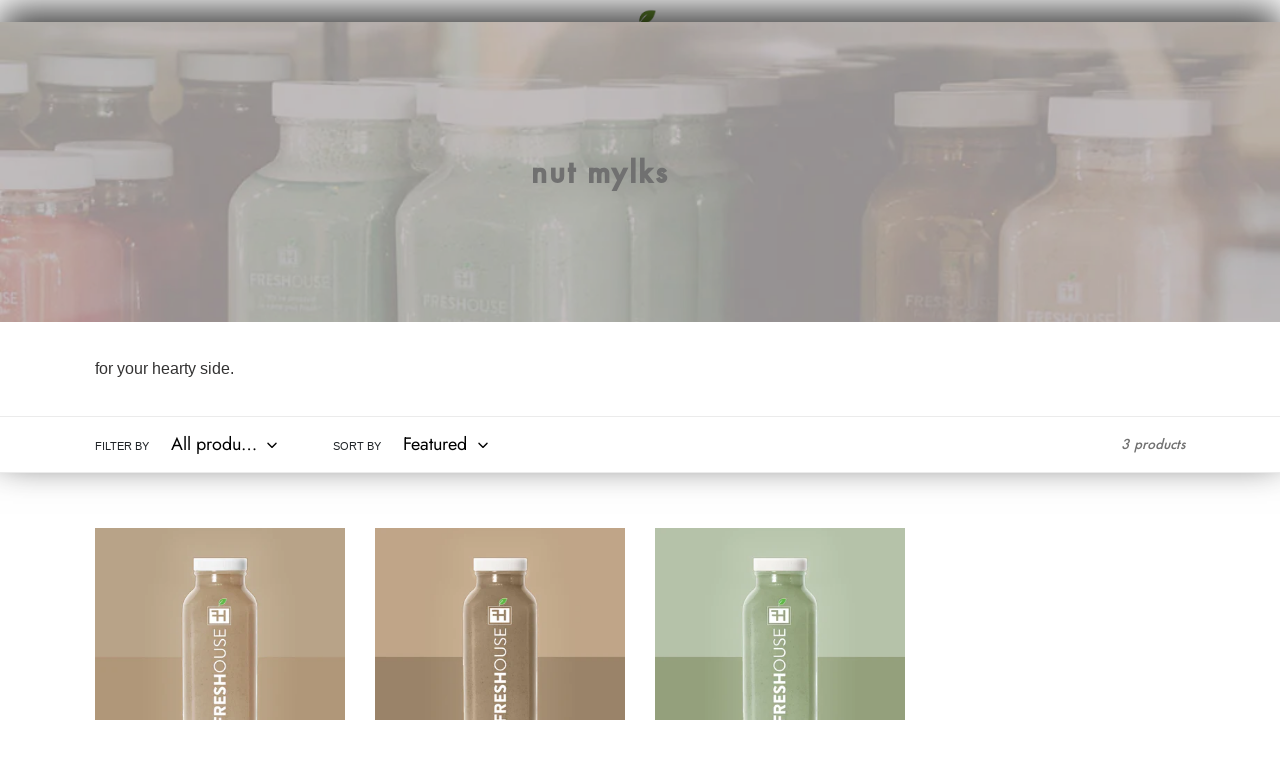

--- FILE ---
content_type: text/css
request_url: https://www.freshouse.ca/cdn/shop/t/11/assets/custom.scss.css?v=169105556257965762851609624176
body_size: 2788
content:
@font-face{font-family:Futura;src:url(Futura.woff) format("woff")}@font-face{font-family:Futura Demi;src:url(FuturaPTDemi.woff) format("woff")}@font-face{font-family:Futura;src:url(FuturaPTMedium.woff) format("woff")}h1,h2,h3,h4,h5,h6{color:#707070!important;margin:0!important;letter-spacing:2px!important;font-family:Futura,sans-serif;font-weight:700}p,a,span{color:#707070!important;font-family:Futura,sans-serif}html{scroll-behavior:smooth}.site-wrapper{display:flex;flex-direction:column;min-height:100vh}.site-wrapper main{flex:1 0 auto}a{text-decoration:none!important;transition:.3s ease}html,.main-content{padding:0!important}.main-wrapper{max-width:1200px;margin:0 auto;padding:0 15px}.modal{position:unset!important;overflow:unset!important;opacity:1!important;height:unset!important;vertical-align:unset!important;margin-top:200px!important}.modal .close-modal{display:none!important}.modal .close-btn{text-align:center}.modal .close-btn a{border-bottom:2px solid #aac871}header{-webkit-box-shadow:0px -13px 36px 0px rgba(0,0,0,.75);-moz-box-shadow:0px -13px 36px 0px rgba(0,0,0,.75);box-shadow:0 -13px 36px #000000bf;background-color:#fff;position:relative;z-index:9999999;-webkit-transition:all .7s ease-in-out;-moz-transition:all .7s ease-in-out;-ms-transition:all .7s ease-in-out;-o-transition:all .7s ease-in-out;transition:all .7s ease-in-out}header .mobile-menu{display:none;font-weight:700;padding:15px}header .mobile-menu ul{text-align:center}header .mobile-menu ul li{margin:16px 0}header .mobile-menu ul li a{transition:.3s ease;text-transform:lowercase;font-size:24px}header .mobile-menu ul li a:hover{color:#aac871!important}header .header-announcement-bar{text-align:center;padding:8px 0;background-color:#aac871}header .header-announcement-bar p{color:#fff!important;font-weight:700}header .nav-bar{padding:8px 0}header .nav-bar .main-wrapper{width:100%;display:flex;justify-content:space-between;align-items:center}header .nav-bar .main-wrapper .left-menu{flex:2}header .nav-bar .main-wrapper .left-menu ul{display:flex;width:120px}header .nav-bar .main-wrapper .left-menu ul li{margin:0 16px;position:relative}header .nav-bar .main-wrapper .left-menu ul li a{text-transform:lowercase;transition:.3s ease;font-weight:700}header .nav-bar .main-wrapper .left-menu ul li a:hover{color:#aac871!important}header .nav-bar .main-wrapper .left-menu ul li .sub-menu{background-color:#fff;position:absolute;display:none;padding:15px}header .nav-bar .main-wrapper .left-menu ul li .sub-menu li{margin:8px 0}header .nav-bar .main-wrapper .left-menu ul li .sub-menu li a{font-weight:400}header .nav-bar .main-wrapper .left-menu ul li:first-child{margin-left:0}@media (max-width: 991px){header .nav-bar .main-wrapper .left-menu{display:none}}header .nav-bar .main-wrapper .logo{flex:1;text-align:center}@media (max-width: 991px){header .nav-bar .main-wrapper .logo{text-align:unset}}header .nav-bar .main-wrapper .logo img{max-width:60px}header .nav-bar .main-wrapper .right-menu{text-align:right;flex:2}header .nav-bar .main-wrapper .right-menu ul{display:flex;justify-content:flex-end;align-items:center}header .nav-bar .main-wrapper .right-menu ul li{margin:0 16px}header .nav-bar .main-wrapper .right-menu ul li svg{font-size:24px;color:#707070;transition:.3s ease}header .nav-bar .main-wrapper .right-menu ul li svg:hover{color:#aac871}header .nav-bar .main-wrapper .right-menu ul li:last-child{margin-right:0}header .nav-bar .main-wrapper .right-menu ul .cart{position:relative}header .nav-bar .main-wrapper .right-menu ul .cart span{top:-3px;right:-3px;display:block;position:absolute;width:14px;height:14px;border-radius:50%;background-color:#aac871}@media (max-width: 575px){header .nav-bar .main-wrapper .right-menu ul .cart span{width:10px;height:10px}}header .nav-bar .main-wrapper .right-menu ul .mobile-toggle{display:none}header .nav-bar .main-wrapper .right-menu ul .mobile-toggle:hover{cursor:pointer}@media (max-width: 991px){header .nav-bar .main-wrapper .right-menu ul .mobile-toggle{display:block}}header .nav-bar .main-wrapper .right-menu ul .mobile-toggle img{width:30px;height:30px;object-fit:contain}@media (max-width: 575px){header .nav-bar .main-wrapper .right-menu ul .mobile-toggle img{width:25px;height:25px}}header.fixed{position:fixed;top:0;width:100%;z-index:999}.home-hero{background-size:cover!important;background-position:center!important;height:100vh;transition:.3s ease}@media (max-width: 991px){.home-hero{height:500px}}.home-hero .content{height:100%;display:flex;align-items:center}@media (max-width: 575px){.home-hero .content{height:unset;padding-top:40px}}.home-hero .content .main-wrapper{width:100%;max-width:1400px}.home-hero .content h1{color:#fff!important;text-transform:uppercase;font-size:80px;font-weight:400}@media (max-width: 991px){.home-hero .content h1{font-size:40px}}.home-hero .content h1 span{font-weight:700;color:#fff!important}.home-hero .content p{margin-top:16px;color:#fff!important;max-width:300px;text-transform:lowercase}.home-hero .content .link{margin-top:25px}.home-hero .content .link a{border-radius:8px;background-color:#fff!important;text-align:center;font-size:13px;padding:9px 19px;width:240px;transition:all .5s;cursor:pointer;margin:0;font-weight:700;color:#aac871!important}.home-about{padding:40px 0}.home-about .text{height:100%;display:flex;flex-direction:column;justify-content:center;max-width:450px}@media (max-width: 991px){.home-about .text{max-width:100%}}.home-about .text h3{margin-bottom:8px!important}.home-collections{background-color:#e8f0d9;padding:40px 0}.home-collections h1{text-align:center;margin-bottom:30px!important;text-transform:lowercase;font-weight:700!important}.home-collections .home-collections-slider{width:100%;overflow-x:hidden}.home-collections .home-collections-slider .slide{text-align:center;margin-bottom:10px}.home-collections .home-collections-slider .slide h3{color:#707070!important}.home-collections .home-collections-slider .slide img{margin-bottom:8px}.home-collections .home-collections-slider .owl-stage{display:flex}.home-collections .home-collections-slider .owl-nav{display:none}.home-collections .points{margin-top:40px;display:grid;grid-template-columns:repeat(4,1fr);text-align:center}@media (max-width: 768px){.home-collections .points{grid-template-columns:repeat(2,1fr)}}@media (max-width: 768px){.home-collections .points .point{margin-bottom:16px}}.home-collections .points .point p{color:#707070!important}.home-collections .points .point img{width:60px;height:60px;object-fit:contain}.home-newsletter{margin:40px 0;text-align:center}.home-newsletter h4{margin-top:8px!important}.home-newsletter p{margin-top:16px}.site-footer{margin:0!important}footer{background-color:#aac871}footer .footer-menu ul{display:flex;justify-content:center}@media (max-width: 768px){footer .footer-menu ul{justify-content:unset;text-align:center;display:block;columns:3;-webkit-columns:3;-moz-columns:3}footer .footer-menu ul li a{font-size:12px}footer .footer-menu ul li:first-child{margin-top:0}}footer .footer-menu ul li{margin:0 18px;transition:.3s ease}@media (max-width: 768px){footer .footer-menu ul li{margin:0 17px}}@media (max-width: 575px){footer .footer-menu ul li{margin:17px 0}}footer .footer-menu ul li a{color:#fff!important;font-weight:700;font-size:13px}footer .social-menu{padding:40px 0}footer .social-menu ul{display:flex;justify-content:center}footer .social-menu ul li{margin:0 24px}footer .social-menu ul li a svg{color:#fff!important;font-size:32px}footer .copyright-menu{text-align:center}footer .copyright-menu p{font-size:10px!important;color:#fff!important}.shop-section{margin-top:40px}@media (max-width: 991px){.shop-section{margin-top:0}}.shop-section .fixed{position:fixed;top:140px}.shop-section .scroll{float:left;width:71%}@media (max-width: 991px){.shop-section .shop-nav{display:none}}.shop-section .shop-nav li:first-child{margin-top:0}.shop-section .shop-nav li{margin:8px 0}.shop-section .shop-nav li a{transition:.3s ease;text-transform:lowercase}.shop-section .shop-nav li a:hover{color:#aac871!important}.shop-section .shop-nav-mobile{background-color:#aac871;display:none;z-index:999;padding:8px}.shop-section .shop-nav-mobile .header{display:flex;justify-content:space-between;align-items:center}.shop-section .shop-nav-mobile .header p{margin:0;color:#fff!important}.shop-section .shop-nav-mobile .header svg{color:#fff}@media (max-width: 991px){.shop-section .shop-nav-mobile{display:block}}.shop-section .shop-nav-mobile ul{display:none;padding:8px}.shop-section .shop-nav-mobile ul li{margin:6px 0}.shop-section .shop-nav-mobile ul li a{color:#fff!important;text-transform:lowercase}.shop-section .shop-nav-mobile.fixed{top:75px;width:100%}.shop-section .shop-container{font-size:20px}.shop-section .shop-container h1{text-transform:lowercase;font-weight:700;padding-bottom:5px}@media (max-width: 991px){.shop-section .shop-container{margin-top:40px}}.shop-section .shop-container .collection{margin-bottom:40px}.shop-section .shop-container .collection .anchor{display:block;position:relative;top:-120px;visibility:hidden}@media (max-width: 575px){.shop-section .shop-container .collection .col-sm-6{width:50%}}.shop-section .shop-container .collection .product{margin-bottom:24px}.shop-section .shop-container .collection .product img{width:100%;border-radius:8px;margin-bottom:8px}.shop-section .shop-container .collection .product .product-title{display:flex;justify-content:space-between;border-bottom:1px solid #707070;margin-bottom:16px;align-items:center;padding-bottom:8px}.shop-section .shop-container .collection .product .product-title p{margin-top:5px;margin-bottom:3px;text-transform:lowercase;font-size:16px;font-family:Futura,sans-serif;font-weight:700}.shop-section .shop-container .collection .product .product-title svg{color:#707070}.shop-section .shop-container .collection .product .variant-radios{display:grid;grid-template-columns:repeat(2,1fr);margin-bottom:16px;gap:8px}.shop-section .shop-container .collection .product .variant-radios input{display:none}.shop-section .shop-container .collection .product .variant-radios label{font-family:Futura,sans-serif;flex:1;border:1px solid #707070;font-size:14px;text-align:center;padding:4px;border-radius:8px;transition:.3s ease}.shop-section .shop-container .collection .product .variant-radios label:hover{background-color:#aac871}.shop-section .shop-container .collection .product .variant-radios .radio-btn:checked+label{background-color:#aac871}.shop-section .shop-container .collection .product .product-btn{font-family:Futura,sans-serif;border:1px solid #707070;background-color:#fff;text-align:center;padding:4px;width:100%;border-radius:8px;font-size:14px;transition:.3s ease}.shop-section .shop-container .collection .product .product-btn:hover{background-color:#aac871}.page-hero{background-size:cover!important;background-position:center!important;width:100%;height:400px;display:flex;justify-content:center;align-items:center;transition:.3s ease}@media (max-width: 991px){.page-hero{height:300px}}@media (max-width: 575px){.page-hero{height:200px}}.page-hero .content{text-align:center}.page-hero .content h1{margin-bottom:16px!important;text-transform:lowercase}.page-hero .content p{max-width:300px}.page-hero-default{background-color:#6ea20d4d;width:100%;height:300px;display:flex;justify-content:center;align-items:center;transition:.3s ease}.page-hero-default h1{text-transform:lowercase}@media (max-width: 575px){.page-hero-default{height:200px}}.page-container .page-content{margin:40px 0}.page-container h3{margin-bottom:8px!important}.cleansing-section{text-align:center}.cleansing-section .reasons-container{padding:40px 0}.cleansing-section .reasons-container h3{margin-bottom:24px!important;text-transform:lowercase}.cleansing-section .reasons-container .reasons{display:grid;grid-template-columns:repeat(5,1fr)}@media (max-width: 1024px){.cleansing-section .reasons-container .reasons{grid-template-columns:repeat(3,1fr)}.cleansing-section .reasons-container .reasons .reason:last-child{display:none}}@media (max-width: 575px){.cleansing-section .reasons-container .reasons{grid-template-columns:repeat(2,1fr)}.cleansing-section .reasons-container .reasons .reason:last-child{display:block}}.cleansing-section .reasons-container .reasons .reason{margin-bottom:24px}.cleansing-section .reasons-container .reasons .reason img{width:60px;height:60px;object-fit:contain}.cleansing-section .reasons-container .more{margin-top:40px}.cleansing-section .why-cleanse .row{margin:0}.cleansing-section .why-cleanse .col-lg-6{padding:0}.cleansing-section .why-cleanse .why-text{background-color:#e8f0d9;display:flex;justify-content:center;align-items:center;height:100%}@media (max-width: 991px){.cleansing-section .why-cleanse .why-text{padding:60px 0}}.cleansing-section .why-cleanse .why-text .content{text-align:left;max-width:450px}@media (max-width: 575px){.cleansing-section .why-cleanse .why-text .content{max-width:100%;margin:0 40px}}.cleansing-section .why-cleanse .why-text .content h3{margin-bottom:16px!important}.cleansing-section .why-cleanse .why-text .content h3,.cleansing-section .why-cleanse .why-text .content p{color:#707070!important}.cleansing-section .why-cleanse .why-img{width:100%;height:500px;background-size:cover!important;background-position:center!important}.cleansing-section .cleansing-instructions{text-align:left;margin:40px 0}.cleansing-section .cleansing-instructions h1{text-align:center;margin-bottom:32px!important}.cleansing-section .cleansing-instructions h3{margin-bottom:8px!important}.cleansing-section .cleansing-instructions ol{margin-left:25px}.cleansing-section .cleansing-instructions ol li{color:#707070;font-family:Futura,sans-serif;list-style:decimal}.cleansing-section .cleansing-products{margin-bottom:40px}.cleansing-section .cleansing-products .row{margin:0}.cleansing-section .cleansing-products .product{margin-bottom:24px}.cleansing-section .cleansing-products .product img{width:100%;border-radius:8px;margin-bottom:8px}.cleansing-section .cleansing-products .product .product-title{display:flex;justify-content:space-between;border-bottom:1px solid #707070;margin-bottom:16px;align-items:center;padding-bottom:8px}.cleansing-section .cleansing-products .product .product-title p{margin-bottom:0;text-transform:lowercase;font-size:17px;font-family:Futura,sans-serif;font-weight:700}.cleansing-section .cleansing-products .product .product-title svg{color:#707070}.cleansing-section .cleansing-products .product .variant-radios{display:grid;grid-template-columns:repeat(2,1fr);margin-bottom:16px;gap:8px}.cleansing-section .cleansing-products .product .variant-radios input{display:none}.cleansing-section .cleansing-products .product .variant-radios label{font-family:Futura,sans-serif;flex:1;border:1px solid #707070;font-size:14px;text-align:center;padding:4px;border-radius:8px;transition:.3s ease}.cleansing-section .cleansing-products .product .variant-radios label:hover{background-color:#aac871}.cleansing-section .cleansing-products .product .variant-radios .radio-btn:checked+label{background-color:#aac871}.cleansing-section .cleansing-products .product .product-btn{font-family:Futura,sans-serif;border:1px solid #707070;background-color:#fff;text-align:center;padding:4px;width:100%;border-radius:8px;font-size:14px;transition:.3s ease}.cleansing-section .cleansing-products .product .product-btn:hover{background-color:#aac871}.faq-section{margin-bottom:60px}.faq-section .accordion{margin-top:40px}.faq-section .accordion .card .card-header{padding:0;background-color:#aac871}.faq-section .accordion .card .card-header .btn{background-color:#aac871;font-size:17px;text-decoration:none;text-align:left}.faq-section .accordion .card .card-body{color:#707070;font-family:Futura,sans-serif}.careers-section .careers-container,.franchising-section .franchising-container{text-align:center;padding:40px 0}.contact-section .contact-content{margin:40px auto;text-align:center;max-width:900px}.contact-section .contact-content .form-msg{margin-bottom:25px}.contact-section .contact-content form{margin-top:40px}@media (max-width: 991px){.contact-section .contact-content .row .name{margin-bottom:30px}}.contact-section .contact-content .row input,.contact-section .contact-content .row textarea{border-radius:8px;width:100%;border:1px solid #aac871;color:#707070;text-transform:lowercase}.contact-section .contact-content .row textarea{margin-top:30px}.contact-section .contact-content .row button{display:inline-block;border-radius:8px;background-color:#aac871!important;border:1px solid #707070;color:#fff!important;text-align:center;font-size:18px;font-weight:700;padding:8px;width:145px;transition:all .5s;cursor:pointer;margin:30px}.contact-section .locations{margin-top:40px}.contact-section .locations .locations-title{margin:30px 0!important;text-align:center;text-transform:uppercase}.contact-section .locations .location{margin-bottom:30px}.contact-section .locations .location .row .col-lg-3,.contact-section .locations .location .row .col-lg-9{padding:0}.contact-section .locations .location .row .col-lg-3 .location-map,.contact-section .locations .location .row .col-lg-9 .location-map{background-size:cover!important;background-position:center!important;width:100%;height:100%}@media (max-width: 991px){.contact-section .locations .location .row .col-lg-3 .location-map,.contact-section .locations .location .row .col-lg-9 .location-map{height:500px}}@media (max-width: 575px){.contact-section .locations .location .row .col-lg-3 .location-map,.contact-section .locations .location .row .col-lg-9 .location-map{height:300px}}.contact-section .locations .location .row .col-lg-3 .location-content,.contact-section .locations .location .row .col-lg-9 .location-content{background-color:#aac871;height:100%;padding:30px}.contact-section .locations .location .row .col-lg-3 .location-content svg,.contact-section .locations .location .row .col-lg-9 .location-content svg{margin-right:12px;width:17px;height:17px}.contact-section .locations .location .row .col-lg-3 .location-content h3,.contact-section .locations .location .row .col-lg-9 .location-content h3{color:#fff!important;margin-bottom:24px!important}.contact-section .locations .location .row .col-lg-3 .location-content .address,.contact-section .locations .location .row .col-lg-3 .location-content .phone,.contact-section .locations .location .row .col-lg-9 .location-content .address,.contact-section .locations .location .row .col-lg-9 .location-content .phone{margin-bottom:1rem}.contact-section .locations .location .row .col-lg-3 .location-content .address,.contact-section .locations .location .row .col-lg-3 .location-content .phone,.contact-section .locations .location .row .col-lg-3 .location-content .email,.contact-section .locations .location .row .col-lg-3 .location-content .hours,.contact-section .locations .location .row .col-lg-9 .location-content .address,.contact-section .locations .location .row .col-lg-9 .location-content .phone,.contact-section .locations .location .row .col-lg-9 .location-content .email,.contact-section .locations .location .row .col-lg-9 .location-content .hours{color:#fff!important}.product-template__container .product-template .row{margin:0}.product-template__container .product-template .row .col-lg-6{padding:0}.product-template__container .product-template .row .col-lg-6 .product-image-slider{width:100%;overflow-x:hidden}.product-template__container .product-template .row .col-lg-6 .product-image-slider .owl-stage{display:flex}.product-template__container .product-template .row .col-lg-6 .product-image-slider .owl-nav{display:none}.product-template__container .product-template .row .col-lg-6 .product-content{padding:40px 15px 0;height:100%;display:flex;justify-content:center;align-items:center;flex-direction:column}.product-template__container .product-template .row .col-lg-6 .product-content h1{text-align:center;font-family:Futura,sans-serif!important;font-weight:700}.product-template__container .product-template .row .col-lg-6 .product-content .product-description{max-width:500px;text-align:center;margin:8px 0 20px;font-family:Futura,sans-serif!important;font-style:normal;font-size:15px!important;color:#707070!important}.product-template__container .product-template .row .col-lg-6 .product-content .product-description p{color:#707070!important}@media (max-width: 991px){.product-template__container .product-template .row .col-lg-6 .product-content .product-description{max-width:100%}}.product-template__container .product-template .row .col-lg-6 .product-content .modal-container{margin-bottom:30px}.product-template__container .product-template .row .col-lg-6 .product-content .modal-container .description-link,.product-template__container .product-template .row .col-lg-6 .product-content .modal-container .close-btn{border-bottom:2px solid #aac871}.product-template__container .product-template .row .col-lg-6 .product-content form{width:100%;max-width:300px;margin-bottom:40px}.product-template__container .product-template .row .col-lg-6 .product-content form .variant-radios{display:grid;grid-template-columns:repeat(2,1fr);gap:8px}.product-template__container .product-template .row .col-lg-6 .product-content form .variant-radios input{display:none}.product-template__container .product-template .row .col-lg-6 .product-content form .variant-radios label{font-family:Futura,sans-serif;flex:1;border:1px solid #707070;text-align:center;font-size:16px;padding:4px;border-radius:8px;transition:.3s ease}.product-template__container .product-template .row .col-lg-6 .product-content form .variant-radios label:hover{background-color:#aac871}.product-template__container .product-template .row .col-lg-6 .product-content form .variant-radios .radio-btn:checked+label{background-color:#aac871}.product-template__container .product-template .row .col-lg-6 .product-content form .product-btn{font-family:Futura,sans-serif;background-color:#fff;border:1px solid #707070;text-align:center;padding:6px 16px;width:100%;border-radius:8px;margin-top:18px;font-size:16px;transition:.3s ease}.product-template__container .product-template .row .col-lg-6 .product-content form .product-btn:hover{background-color:#aac871}.best-seller-template{margin-bottom:60px;padding:0 30px}@media (max-width: 575px){.best-seller-template{padding:0 15px}}.best-seller-template h3{text-align:center;width:100%;margin:60px 0 30px!important}.best-seller-template .best-seller-slider{width:100%;overflow-x:hidden}.best-seller-template .best-seller-slider .slide .product .product-title{display:flex;justify-content:space-between;align-items:center;font-weight:700;text-transform:lowercase;background-color:#aac871;padding:8px 15px}.best-seller-template .best-seller-slider .slide .product .product-title p{margin-bottom:0!important;color:#fff!important}.best-seller-template .best-seller-slider .slide .product .product-title svg{color:#fff}.best-seller-template .best-seller-slider .slide .product .variant-radios{display:grid;grid-template-columns:repeat(2,1fr);gap:8px}.best-seller-template .best-seller-slider .slide .product .variant-radios input{display:none}.best-seller-template .best-seller-slider .slide .product .variant-radios label{font-family:Futura,sans-serif;flex:1;border:1px solid #707070;text-align:center;padding:4px;font-size:15px;border-radius:8px;transition:.3s ease}.best-seller-template .best-seller-slider .slide .product .variant-radios label:hover{background-color:#aac871}.best-seller-template .best-seller-slider .slide .product .variant-radios .radio-btn:checked+label{background-color:#aac871}.best-seller-template .best-seller-slider .slide .product .product-btn{font-family:Futura,sans-serif;border:1px solid #707070;text-align:center;padding:4px;width:100%;border-radius:8px;margin-top:16px;font-size:15px;transition:.3s ease}.best-seller-template .best-seller-slider .slide .product .product-btn:hover{background-color:#aac871}.best-seller-template .best-seller-slider .owl-stage{display:flex}.best-seller-template .best-seller-slider .owl-nav{display:none}.cart-header{margin-top:40px}.cart__buttons-container{margin-bottom:60px!important}.empty-page-content .btn{background-color:#fff!important;font-weight:700;color:#fff!important;padding:9px 25px;border-radius:7px;text-align:center;text-decoration:none;display:inline-block;font-size:14px;margin:25px 2px;transition-duration:.4s;cursor:pointer;border:1px solid #707070!important}.empty-page-content .btn:hover{background-color:#aac871!important;color:#fff!important}.cart__footer .btn{background-color:#fff!important;border:1px solid #707070!important;color:#707070!important;padding:10px 23px;border-radius:8px;text-align:center;text-decoration:none;display:inline-block;font-size:15px;font-weight:400;margin:0;transition-duration:.4s;cursor:pointer}.cart__footer .btn:hover{background-color:#aac871!important;color:#707070!important}.cart__error-message-wrapper{display:none!important}.search-template .search-box{margin:30px 0}.search-template .search-box form{display:flex}.search-template .search-box form button{background-color:#aac871;border:none;padding:0 16px}.search-template .search-box form button svg{color:#fff}@media (max-width: 575px){.search-template .results .row .col-sm-6{width:50%}}.search-template .results .product{margin-bottom:30px}.search-template .results .product .product-title{display:flex;justify-content:space-between;border-bottom:1px solid #707070;margin-bottom:16px;align-items:center;padding-bottom:8px}.search-template .results .product .product-title p{margin-bottom:0;text-transform:uppercase;font-weight:700}.search-template .results .product .product-title svg{color:#707070}.search-template .results .product img{border-radius:8px;margin-bottom:16px}.search-template .results .product .variant-radios{display:grid;grid-template-columns:repeat(2,1fr);margin-bottom:16px;gap:8px}.search-template .results .product .variant-radios input{display:none}.search-template .results .product .variant-radios label{font-family:Futura,sans-serif;flex:1;border:1px solid #707070;text-align:center;padding:4px;border-radius:8px;font-size:15px;transition:.3s ease}.search-template .results .product .variant-radios label:hover{background-color:#aac871}.search-template .results .product .variant-radios .radio-btn:checked+label{background-color:#aac871}.search-template .results .product .product-btn{font-family:Futura,sans-serif;border:1px solid #707070;text-align:center;background-color:#fff;padding:4px;width:100%;border-radius:8px;font-size:15px;transition:.3s ease}.search-template .results .product .product-btn:hover{background-color:#aac871}.search-template{margin-top:80px}.search-template h1{text-align:center}.search-template .no-results{margin-top:80px;text-align:center}@media (max-width: 991px){.about-section .about-blocks .right-text .col-lg-6:first-child{order:2}}.about-section .about-blocks .row{margin:0}.about-section .about-blocks .row .col-lg-6{padding:0}.about-section .about-blocks .row .text{display:flex;justify-content:center;align-items:center;height:100%}@media (max-width: 991px){.about-section .about-blocks .row .text{padding:40px}}.about-section .about-blocks .row .text p{max-width:400px;margin:0 auto}@media (max-width: 991px){.about-section .about-blocks .row .text p{max-width:900px}}.about-section .about-blocks .row .img{width:100%;height:500px;background-size:cover!important;background-position:center!important}
/*# sourceMappingURL=/cdn/shop/t/11/assets/custom.scss.css.map?v=169105556257965762851609624176 */


--- FILE ---
content_type: text/javascript
request_url: https://www.freshouse.ca/cdn/shop/t/11/assets/custom.js?v=173655181505570545381607626037
body_size: -91
content:
$(document).ready(function(){$(".mobile-toggle").on("click",function(){$(".mobile-menu").slideToggle()}),$(window).resize(function(){var width=$(window).width();width>=991&&$(".mobile-menu").slideUp()}),$(window).scroll(function(){var header=$("header.header"),shopNavMobile=$(".shop-nav-mobile");scroll>=100?(header.addClass("fixed"),shopNavMobile.addClass("fixed")):(header.removeClass("fixed"),shopNavMobile.removeClass("fixed"))}),$("header.header .nav-bar .left-menu ul li.Shop").on("mouseenter",function(){$(this).find("ul").fadeIn()}),$("header.header .nav-bar .left-menu ul li.Shop .sub-menu").on("mouseleave",function(){$(this).fadeOut()}),$("header.header .nav-bar .left-menu ul li.Cleanse").on("mouseenter",function(){$("header.header .nav-bar .left-menu ul li.Shop .sub-menu").fadeOut()}),$("header.header .nav-bar .left-menu ul li.About").on("mouseenter",function(){$("header.header .nav-bar .left-menu ul li.Shop .sub-menu").fadeOut()}),$(".shop-nav-mobile .header").on("click",function(){$(".shop-nav-mobile").find("ul").slideToggle(),$(this).find("svg").toggleClass("fa-chevron-down fa-chevron-up")}),$(".shop-nav-mobile ul li").on("click",function(){$(".shop-nav-mobile ul").slideUp(),$(".shop-nav-mobile .header svg").removeClass("fa-chevron-up"),$(".shop-nav-mobile .header svg").addClass("fa-chevron-down")}),$(".home-collections-slider").owlCarousel({items:4,margin:20,navigation:!1,dots:!1,loop:!0,autoplay:!0,autoplaySpeed:500,responsive:{0:{items:2},575:{items:2},768:{items:3},1280:{items:4}}}),$(".best-seller-slider").owlCarousel({items:5,margin:30,navigation:!1,dots:!1,loop:!0,autoplay:!0,autoplaySpeed:500,responsive:{0:{items:2},575:{items:2},768:{items:3},1280:{items:5}}}),$(window).scroll(function(){var header=$(".shop-nav");scroll=$(window).scrollTop(),scroll>=100?header.addClass("fixed"):header.removeClass("fixed")}),$(".locations-container").find("ul li").first().addClass("active"),$(".locations .location").first().addClass("active");var previousActiveTabIndex=0;$(".locations-container ul li").on("click",function(){var index=$(this).data("tab");$(".locations-container ul li").removeClass("active"),$(".locations .location").each(function(){$(".locations .location").data("tab")==index&&console.log("truuuu")}),$(this).addClass("active")})});
//# sourceMappingURL=/cdn/shop/t/11/assets/custom.js.map?v=173655181505570545381607626037


--- FILE ---
content_type: image/svg+xml
request_url: https://www.freshouse.ca/cdn/shop/t/11/assets/logo.svg?v=56125770370090234031605977642
body_size: 22779
content:
<?xml version="1.0" encoding="utf-8"?>
<!-- Generator: Adobe Illustrator 25.0.0, SVG Export Plug-In . SVG Version: 6.00 Build 0)  -->
<svg version="1.1" id="Layer_1" xmlns="http://www.w3.org/2000/svg" xmlns:xlink="http://www.w3.org/1999/xlink" x="0px" y="0px"
	 viewBox="0 0 595.28 607" style="enable-background:new 0 0 595.28 607;" xml:space="preserve">
<image style="overflow:visible;" width="606" height="607" xlink:href="[data-uri]
92lUWHRYTUw6Y29tLmFkb2JlLnhtcAAAAAAAPD94cGFja2V0IGJlZ2luPSLvu78iIGlkPSJXNU0w
TXBDZWhpSHpyZVN6TlRjemtjOWQiPz4gPHg6eG1wbWV0YSB4bWxuczp4PSJhZG9iZTpuczptZXRh
LyIgeDp4bXB0az0iQWRvYmUgWE1QIENvcmUgNi4wLWMwMDIgNzkuMTY0NDg4LCAyMDIwLzA3LzEw
LTIyOjA2OjUzICAgICAgICAiPiA8cmRmOlJERiB4bWxuczpyZGY9Imh0dHA6Ly93d3cudzMub3Jn
LzE5OTkvMDIvMjItcmRmLXN5bnRheC1ucyMiPiA8cmRmOkRlc2NyaXB0aW9uIHJkZjphYm91dD0i
IiB4bWxuczp4bXA9Imh0dHA6Ly9ucy5hZG9iZS5jb20veGFwLzEuMC8iIHhtbG5zOmRjPSJodHRw
Oi8vcHVybC5vcmcvZGMvZWxlbWVudHMvMS4xLyIgeG1sbnM6cGhvdG9zaG9wPSJodHRwOi8vbnMu
YWRvYmUuY29tL3Bob3Rvc2hvcC8xLjAvIiB4bWxuczp4bXBNTT0iaHR0cDovL25zLmFkb2JlLmNv
bS94YXAvMS4wL21tLyIgeG1sbnM6c3RFdnQ9Imh0dHA6Ly9ucy5hZG9iZS5jb20veGFwLzEuMC9z
VHlwZS9SZXNvdXJjZUV2ZW50IyIgeG1wOkNyZWF0b3JUb29sPSJBZG9iZSBQaG90b3Nob3AgMjIu
MCAoTWFjaW50b3NoKSIgeG1wOkNyZWF0ZURhdGU9IjIwMjAtMTEtMThUMjI6NTI6MDYtMDU6MDAi
IHhtcDpNb2RpZnlEYXRlPSIyMDIwLTExLTE5VDEyOjE4OjI1LTA1OjAwIiB4bXA6TWV0YWRhdGFE
YXRlPSIyMDIwLTExLTE5VDEyOjE4OjI1LTA1OjAwIiBkYzpmb3JtYXQ9ImltYWdlL3BuZyIgcGhv
dG9zaG9wOkNvbG9yTW9kZT0iMyIgcGhvdG9zaG9wOklDQ1Byb2ZpbGU9InNSR0IgSUVDNjE5NjYt
Mi4xIiB4bXBNTTpJbnN0YW5jZUlEPSJ4bXAuaWlkOjI4ZWE4MmNhLWE4NDYtNDhmYi05ZDAwLTFj
ZWE3NzNjNTBhMCIgeG1wTU06RG9jdW1lbnRJRD0iYWRvYmU6ZG9jaWQ6cGhvdG9zaG9wOjI0NWRl
ODJiLWZmY2UtY2Q0MS04NWJkLWY1YTlmNWVjNmFkNSIgeG1wTU06T3JpZ2luYWxEb2N1bWVudElE
PSJ4bXAuZGlkOmViNzdlNDY5LWQ5M2QtNDE5OC1iY2M2LTY4ZGI2YjNmOGVkMiI+IDx4bXBNTTpI
aXN0b3J5PiA8cmRmOlNlcT4gPHJkZjpsaSBzdEV2dDphY3Rpb249ImNyZWF0ZWQiIHN0RXZ0Omlu
c3RhbmNlSUQ9InhtcC5paWQ6ZWI3N2U0NjktZDkzZC00MTk4LWJjYzYtNjhkYjZiM2Y4ZWQyIiBz
dEV2dDp3aGVuPSIyMDIwLTExLTE4VDIyOjUyOjA2LTA1OjAwIiBzdEV2dDpzb2Z0d2FyZUFnZW50
PSJBZG9iZSBQaG90b3Nob3AgMjIuMCAoTWFjaW50b3NoKSIvPiA8cmRmOmxpIHN0RXZ0OmFjdGlv
bj0ic2F2ZWQiIHN0RXZ0Omluc3RhbmNlSUQ9InhtcC5paWQ6MjhlYTgyY2EtYTg0Ni00OGZiLTlk
MDAtMWNlYTc3M2M1MGEwIiBzdEV2dDp3aGVuPSIyMDIwLTExLTE5VDEyOjE4OjI1LTA1OjAwIiBz
dEV2dDpzb2Z0d2FyZUFnZW50PSJBZG9iZSBQaG90b3Nob3AgMjIuMCAoTWFjaW50b3NoKSIgc3RF
dnQ6Y2hhbmdlZD0iLyIvPiA8L3JkZjpTZXE+IDwveG1wTU06SGlzdG9yeT4gPC9yZGY6RGVzY3Jp
cHRpb24+IDwvcmRmOlJERj4gPC94OnhtcG1ldGE+IDw/eHBhY2tldCBlbmQ9InIiPz55LslBAABZ
YklEQVR4nO3de5xkd13n//f3ey5VfZlrJslMIAmQG9dAQiCuiFxERW6Kq7K66m9XXV3RXV1/C7Kr
rPAAfrq4qHgBViUqooDrErkEUUmAhFtCkgmQBJLJjZkkM5PbzGR6pruqzvl+f3+cOlWnTp/q7pnp
PlXV/XryOFR3daenZrq6zrs/38/5fI33XgAAAFh7dtQPAAAAYKMgeAEAANSE4AUAAFATghcAAEBN
CF4AAAA1IXgBAADUhOAFAABQE4IXAABATQheAAAANSF4AQAA1ITgBQAAUBOCFwAAQE0IXgAAADUh
eAEAANSE4AUAAFATghcAAEBNCF4AAAA1CUf9AE6WMWbUDwEANqITefFd6ef6E3wMJ/r5WKe8n7yn
wsQGLwDAqqsKSiu5b6mAtZLwtdTZs/wxP+RrDvsak3dmxrpG8AKAjWWp0FT19nIfr/qaw+5bykqD
kz+B+8shbdh/A9SG4AUA69dKQlU5YJmKz636nKW+ftX7xfurAs9y9w0LVid7/7Cvv9TjAU4ZwQsA
1oelQlY5VFW9v5LPUcX9y/3ZK7FU6CkHqOLtWryd35qK+4FTRvACgMm01LJgOVCt1lH+2sP+7KUe
Y9FKKlrDbqvCU/lY6mMr+fhSFTLgpBC8AGByLBV2yoddwdvLfexEwthSt+XHLy3fo7WSCteJHm6F
H3eFoyqoASeN4AUA42upvqzlwpMtvX0i9y0XxFTxdtVt+e1hVqvaVRWs3BIfdxW36ZDbqscLnDCC
FwCMl6r+rKXCVjlAlQ8jKSjdlj8+LHjl9+mcZ2w6a+vpjbO8ZKY3h7viqWCXJMnLNKaD8401m8p/
kSA0u4LQ7FzuL9xecLur7vfOH20dT++SyYKOS/zRxx9t7zHd4PP1zz1yk6qXBVcSwKqqW3nQSiUl
3cMU7iNw4ZSZSRw+JokBqgDWm+X6s8pBadgRrOC+RWHr4hfvuMxLZuuZjUuDwMxGzeBCSYqb9pK1
/WufOu/8XKft90hSZyG9M039XHs+3T//ePLg4YdbD+697eiDWnpJ0Wtx4OoUjkSD4atcAcOITGKG
IXgBwOhULdGVlw1XErCCwvvl+wfC1sUv3nHZ1ObwrKnZ8IKoGVy40qrUpEsTfyBN/P48mB0+2Lq5
PZ8+fsf1h+5QP4AVQ1e7e7TUD1+JBitnGLFJzDAELwCo11JLiVVLg3bIbVXYGri9+MU7Ltt0Wnxh
Yzq4MGraC8LIXrDqfxnTPQIjY4xW46XZey/nJJ961XGKSjpuj3c6unAsuanTcvcffbR9663XPvp1
SQvKglcxfOVVr8k8ea4zk5hhCF4AUI+lqlvDqlnBCo6BoLXlzMZzmzPhpSe7RHjCQcpIQWAUhEY2
NKvy2uycV9rxcqmXc35FEWc1wpopfGe+9ZVDL7vrxsN3S5pXFrza6gevvOqFEZvEDENzPQCsrWG9
W1VhqxikwsJ9xbd7n3fR5duedsaTpl90okHLdB+BtUbGlsLVCQapLKgZGavFX+tkeMl7yUU+O6l2
31/OcmFtuWBmjGRDIxsYpR135103Hj6gwWVaftvHqiB4AcDaWC5wlataVUFrIHBtP6u59ckXb75s
y+mNFzVngu821swu+yCqQlYxXAXZ/cXPX9UgdaK6FbfAnkDWWUFYGxbMvO/+n5GC0CqMjI4tuJvU
D1xa+QMBlkfwAoDVVRW4hlW3ygErLN+3/azm1gsu2/qSTdvjFzWmgxcu+4eXlwrt4pA18nC12pYL
a0sEM+8ll3p5109qhx9qlcdbML0eq4bgBQCrY7nAVVwmLAet4hFICp/78jNesuX0xoumNoWvWPIP
XSpodZcKs2rXOglZJ2NIMDMycr5bBeseaeL1xb9/8HOqnlzP9HqcMoIXAJya8nJU8crEYdWt/IiK
953zjE1PfMqzt/z49ObwlcOWERctHRK0Tpr3WaXLpVmOsoFRez7drcVDVRkhgVVD8AKAkzfsCsVy
dSsPXZEGQ1coKbz8NTtfs3lH45XDGuSLYcsG2RFG/aVDgtaJMzJy6la5Otk8VGONjj7WuVb9YalV
oYvwhVNC8AKAE1deVhzWv1UMWVHh7XD7Wc2tz3jhaT8xsyV6ZdUA06Fhq9urVXlFIlbOGJlCB36a
evmO1/57jt2owe2DylUv4JQQvADgxBQbhZYKXJEqAtc5z9h09vmXbv35qqsSCVv1M9bIhlYyXu35
9MBt1z76LQ2veBG8cMoIXgCwMsOqXEsFrl7oygNXVbN8ccSD7Y40CCLC1loxMvLe9Xq8rM2u8kwS
d7MGN8ouhy+J8IVTRPACgOVVVbmWWlKM87eXC1zGZE3dNrSKYqMgsgpCwtaaMkbGS6nrDlXtjpg4
tL/1eQ0PXVS8sCoIXgAw3FJVrnKTfC9sSYq2n9Xc/owXnvYTm7ZFrysuKVYuJ8ZGQUjgqpPvZihj
slleaeJ1x/WHbhShC2uM4AUA1cpXLObHUhWuWFJ0+Wt2/uBpZzV/tSpwsZw4et45ueIYCWvU7qS7
H9k3f0QsM2KNEbwAYLFhW/wsGbguunzbM5508eY3h5G9YOCLdZcTg4jlxFEbGCOROMkvOUaCihdW
HcELAAaVQ1exl6vYNB/nx/azmtsvfvGOn5/ZGr1u4AvlVa7QKmpkB4FrxEpjJFzq5ROve2458llV
V7sYI4FVRfACgEzV0mIeuioDl6ToWS/e8R1PuHD2zcVZXAMbUUdWYWwUxlZBYGVsjX8jDGWMkQ2s
THeMxD23HHlAi+d3Ue3CqiN4AUB16CpOmy8Hrnj7Wc3TylWuch8Xy4rjJR8j4Vy2WbYxkqxRayEd
djUj/V1YdQQvABvdUv1ciwKXpMZFl297xpOfveWd5SoXfVxjrjtGwnufha/uKImHvz3PGAnUhuAF
YCNbqp8rb5xvqBC8vvOHz/qpbTsbv9L7AqU+rjDOrlgkcI2n/hgJI2+80raf++pVB4tjJIZd0Qis
CoIXgI1qWOgqLi02uke8/azmaZd+3xlvaUwHL+x9ASPZ0HRDl1EYWQUhfVzjqDet3mXT6k13llpr
IS1ezZiIZUasMYIXgI2oKnQVr1rMq1wNZUuLzyyPiTBG2bIiVa7JsLJp9TTWY80RvABsNEuFrl4f
V3489+VnvOzMJ02/OR+GWl5ajJtUuSZFeVq9S73uHJxWT+jCmiN4AdhIlgtdjeLx/FfvfO3pZ0/9
Ru8/ZmlxIg1bZpxfSK57eN/8YTGtHjUieAHYKIaFroErFvPjpT999lunZsNX9v5jyyDUiTVkmfHx
h9vLjZEgdGHVEbwAbAQrDV1NSY2X/tTZb52aDV/R+4+7S4txMw9dVLkmTdUy423XPlqeVl9eagRW
HS8dANa7lfZ09UPXpix0GdOtdEXFSheha5IscTXjdQ/3N8WuupqR4IU1QcULwHpWXAg84dBFP9c6
sPJlxqrGesIXVh3BC8B6V55IX26kXxy66OdaV5ZYZkzEptioGcELwHq11JyuwUb6itBFP9fkW+Zq
xvIyI/1dqAXBC8B6tNzei73Q9T0/ffZbm7OErnWJZUaMIYIXgPXGlI5hoSt+6U+d/YbpzeErvLK9
+4LQ0ES/zqxwmZG9GVEbgheA9cQUbodVumJJ8Xf80K7XzmyLXmeMZI2RDaQwInStFyscmpqHL65m
RG0IXgDWm+IyY7mvK1Z378UdT2j+pndeJsgqXWFsFMZWQTCZocuaQEEQKrChrLXyXkpdR2mayLm0
V/nZMIYsMz56/8InVR262CoItSB4AVgvyn1doSpGR5zzjE3nnnfJlvd43y2P+f6A1CAwExG6jIyM
sb2gFQShQhspjppqxjOKw4a8vOZbx3Rs4bCOL8wpTTsbKnxZY+TUHQtipTSV0o6b++LfP8jQVIwU
wQvAelBcYsz7uvLREZEKfV1Pf8H23803vJaRbLfiZQMjM6bzIoYHrSlNxdOKoykFNpAxVlHYUCOe
lpE035pTEIRyzmm+dVSpS0f9V6mFMVbZ08B3h+AaBZKOz6fXarDaRfBC7QheANaLpUZHxJKi7/33
57wlagQXeO8HmunD2MpaMzhudQzkgSsMIkVRQ1PxrKYas2qUg1Y0JRmjJGlLkgIbZP+9sQptpChs
aKF9XFnG2Bicd3Kpky9EqYP3zefLjMstNQJrhuAFYNItNzoilhQ/75Vnvmx6c/gKmayyZex4NtMX
q1thECkOG4qjKTXiaTWjaTXjGTXj6V7Qcj6VjFFoQynwSl2idmdBrc5xHT1+WAvtY0rSzqj/WrUp
NtWnaT9DddruwA2fOPBVZYGranAqgQu1IHgBWA/KDfUDwevcZ2w654xzpt7snGSDbHkxjK3C2IxN
M/2w6lYcNRUGkawJsmWz7nJoaEM5myjpdJSmHYVBpKSdPnTw4YfveeD+B+5tmyNnNDe775EkY8fg
L1iXYlN9qmyGhJGOPtq+SouXGQldqB3BC8Akq5rXFaqwvCgpfup3bv8tG5hZda9sMzZbZhyHZvrF
gWtGzcZst7o1rTCI5b1T6pJs+cynStJO1ruVmIOPHZz7xl3fvP8r37x577233bj3IUnm+3/u3J/b
tD36nuNHjcLIKIh8t4dttH/XuuQXEVgrOWfkvdddNx75hJbu7WKZEbUgeAGYVMXQVdXbFUmKv+tH
z/rJxnRwSV4tykKXHXkz/bDA1YimFAWxrM0axLPHmKVDa6wWjrfvvue+g5/Z8/X9X7/m4zffq8K/
w9YzGjPf+cO7fiOM7bNax1MFkZUxVjbwUrD+U1d5dpeUha+F4273XTcfvl/9ile+TRAVL9SO4AVg
0uWha1FT/bnP3HTOltPjn/VOMoEZWGIcZTO9NcHQwGW6JTjnvaREzgWSN3MPPXDkn67+h91X7v7i
3QfVD5t56NJTLtnylAueu/VXjDVPSRPfm9QuZRW+9R+7NLDM6L164evQ/oWrtLi3q1jxkghfqAnB
C8AkGtZQX+ztip72ndt/ywZ2bJYYjYystYrCpqYbs5pqblIzmlYYxrImuxKxOGtr7vGFWx68d/+n
r3jnP/2jFlf41L31T3vB9oufcvHm35QxM1I+l6w/FNbmEW0dMzIDs7uMyZJUmri5z37w/o9rsNrF
tHqMDMELwKQqz+waWGZ83ivP/J7GVHBJ/yrG0S4xFkPXVGNW083NmmpsUhBkL8PFwHXsaOuWW6+/
74qP/eVXbhr4Ev2gmQ2pkvTc7z/je3eeN/Nfep/U3eg733MyjMZ3PtmqMvnTId+bMdsG6uhjSVVT
PbO7MDIELwCTptxQX94aKDrtrOb208+Z/i9S1uNjA6MgGs0SY7mXqxE2FYaxZPJ+pGy2ljFWx4+1
d996w7ff/w9XfPkmDS6DFatcvXTx3a97wi9sOi1+be/P6oauuDl+YzLWmu2GS+9cdkf3X+mO6w9/
WP1KF7O7MHIELwCTqGproF74euaLd/xEGJudxmaVLht0r+6reYkxr3JlE+Zn1GzMyJpAqUuUph11
TEsKG2q3kwN7vnbg3R/5k+vy7WyKgWBRlUuSefG/feIbZrZE39f7s8zGDV35pHrnBwemtubT3Xfd
dHifqqtdNNVjJAheACZJ1ZWMA8uM5z5z8zmbtoav8747wslINswCWJ1LbsWlxWY8o+nmZjXiaXnv
1OrMK00Tee+0f+9jV1z11zd9aO+eRw5pMBTkf9+B261nNDZd/pqd7w5je57UX2ErLi9upNCV60+q
7zfWP/Zgq9hUX654EbowEgQvAJOm3FRfHB8RXfi8rT9vAjubnVaz5GWtqa3BvLy0GIfNbBaXvJxL
Fdhsn8XWfHvPDf9859s+d+Xt39TiEQcq/B17f+etZzY2X/7qnX9QDF02NN3QZRRGGy90DZ9U7w98
9oP7VtJUTwBDrQheACbFsLldvWrXk561+ezpLeErsvlX+QbY9TXUVy0tGmOVpB0lSTv7eBzo8MML
f/dH/+2f3iWpo+Ghyxf/rhc+b9tFT3725t8IY3u+NNhEH8bdJnq7cYak9gydVL+o2kVTPcYCwQvA
JBm2zBhKCi943tafl7Lqlg27FaConob6qqXFZjwj51M559RJF5S23dzXv3D/mz75gZuvVxa68uBV
Dl35bSApuPD52556/qVb/shYMytt7Cb6onyEhJeRMW5gUv1Nn37oQxoMXVVDUwlfqB3BC8AkKF/J
uKi360nP2nz29ObwFcZk87psjTO7iqGrEU0pDCJJ2YiIwIYKglDH5tI9V773ptc/cPfhxzQYulL1
A0C+INoLlBc+f9vTzr90yx8Tuip0G9y8nHrfd+M1dyj51MN75w9p+NWMBC6MDMELwCQZdjVjeOHz
t/183kBvA1NbQ305dEVhLEnqJC1ZY9WIp3XsUOdTf/zGz71VUltZ4Gqrv/RVDF0DWx8968U7Lj/7
qbO/Q+haLK92Sf0REsZI8kbf/sbj5RESxWoXoQsjRfACMCmqJtVHksInP3vL2Zu2R6/ICiD9Stda
N9RXh66s2Tv1Tp20owN3HvzDP3/H1R9UFrby4NXRYAhYVMF7/qt3/tDpZ0/9Ru/PInQNyqtd+VWM
3WPheLL7a9c8cruW7+8igGEkCF4Axl15e6C82tVbjnvKc7a8WlJvZld+rGW1a1joUvfqRUm657aD
7/g/f3TjlRqsdBWXF6sm78fPf/XO1xK6hitWu7J/626G8tK+b879uYaPkKDihZEjeAGYBEs21W8+
LXqdc5KMzwKXzbaMWatq13KhK3V+7v47D737yvd8/UpJLVVXuoo9a6Gy/SUJXSsxpNqVdNyBGz5x
4AYtHbqodmGkCF4Axt1SG2KHL/jXZ73GS7NGXvLZyVgabei68TN7X//lT957m7LA1VI/dKWFv1Nx
qyNC1wotVe16eN/8sGpX/okELozcBv8RBjDmipPbi6Grd7v1zPh1Pt+ez0i221C/FrlrudCVpK4Y
uloarHaVG+mLoatB6FqhJapd13xg38eVha1i0K2qeAEjQ8ULwLgr93f1Kl5Pf8H2p0WN4AJj1L+a
MVjDuV3GKLCRwiBSYIPunVnoct7rps/se/2Xr1oUuso9XcXQ1RCVrhVbQbWrPKYjv5qRwIWxQfAC
MM6W2psxeMJFs6/K+7l6DfVrNL29eNJP0rYkded1ZRWvfXccfntF6CpWuopbHMXqLy/+MKFrhVZW
7RrW3yURvjAGCF4AxlV5mbEYvAJJwezW6EVBYHojJOwajZDIlxgDG8nLq9VZULvTUhhEstbqgT1z
77jqT+8oNtKXQ1dVT1fj8tfsfO2OJxK6VmKpatdDe4+/X/2wVax4scSIsUPwAjDOqkJXKCm4/NU7
X2qs2TkQutZghESxrysKG3IukfdeSdJWK0318N75P/z0n92Xj4woNtOXR0b0Apf6oes3e38OoWtp
S1S7PvvX939Mg8uMxeBF4MJYIXgBGFflZcaB8LV1Z+NF+UlYWpsRElVbAXkfydpALWN16OGjn/r0
n9331+qHrnJPl1Rx9eKzXrzjOwhdKze02qVFvV3FahcVL4wlgheAcbTcMqPdtC36bhmTF0Jk1mCE
RPUVjFIYxGol6e7/+7/ueosGQ1d+4i9OpB+odF10+bZnnv3U2f/Z+4sSupY3rNrVdgeu+cC+j2l4
bxdhC2OH4AVgXFVdzRhICi79/jOeJ2nWWskE/Y2wVzN3GWN7VzDawhWM3ju1FpI9n7riW2/Q4tBV
LMcMTKOXFF90+bZnnnfJlvew9+LKLdXb9eBdc7+vwfERSw1NBcYCwQvAuCpfzdgLX6c9YepF2aR6
Keg206/mMmP5CkYvr9BG3ffTuVs+/8DbHrz7yKNaXOnKr54rTqPPK13PInSduPyiBpcPa1N/T8br
PvLgNapeZixeyQiMFYIXgHFkSsdAxWvzjui7rTW9z1zNZcbeFYxBJHmp3WlJ3SsYvbzu/caht33l
qm/nU+mXC12xpHj7ruZphK4T16s6hlF3mdEpSbKV3Pu/NfdnWhy68u8D2wNhbBG8AIybqv6uXvA6
75ItTwhjuysfmmqsVm2ZseoKRued0rSjdmdBhw4sXHHNB799tQbndBVDV3lWV2P7ruaO573qzPcS
uk5MeYnRGKsobMh7r+OPL1x3/ccP3KDqJca84gWMJYIXgHFUVe2ykuzO82YuS9pOYWRlw+4WQas1
qb4wmT4MIimIZG2oTrKgY0cXdn/ij+99nwY3vC6HroGeru1nNU973ivPfG8Y2QskQtcJ6TbUp66j
dpJ2q1/ZKesbn3v0XRqsdhW3B/Ki2oUxRvACMG6qxkj0Kl6bdzS+26VSKicZm02qX5U/dPFk+sCG
ssbK+PjAZz+4J2+mL/cT5bO6BoajSmo89+Vn/i9C14krfi9Sl8o7Ly8n79o6dKD1/ju/emifaKjH
hCJ4ARhHw/q77KZt4aUDn7kKp9flJtPf8tmDb3zwnscf0/Cp9OVm+vh7fvrst8RNe4lE6DpRAw31
ve+vV9LWgRuuOvi3Gl7tYoQExh7BC8A4GdbfZSXZZ714x1NtaGZNd35Xr8frFP/Qfl9XLOfSRZPp
b/jH+/Nm+qpK16Jm+pf+1Nn/dXpz+Aqv7DEGoVHUIHStxLCGeue87r/z6O8fvPfYYxo+MJUlRow9
gheAcTNsqdFu3hFf1Gll/V1BmDfWn1p/V3FeV2CzI59Mf+Sxues+/Wf3fVCLT/TlWV290PUdP7jr
tTPbotcZI1ljZAMpjAhdK7FUQ/3Csdbuaz/8wNXKvgflEFwMXcBYI3gBGDdDg9fstvjS1ezvGjav
y2ZhbO66v9v/Vg32dRWvmCsPSG089+VnvGzHE5u/4Z3PBruGRmFsFMZWQUDoWk6+xCh1x3hIsjaQ
c37ua1c/8lYtXmKktwsTh+AFYJwUlxoXha/ZreEFQViIWqdwil1uXte3rn/k1w/cO1dc1spP8tLi
sRHxRZdve8aZT5p+s/fdv4TPLswLQtubrI/hykuMzqdK0o5ckurQgdZHCg31VdUuxkdgYhC8AIyb
ymqXJNuYCS6QlIUa2+3zOuk/pT86wnstmtf1xY/ef72Gj43IQ1ckKT7nGZvOLQ5IlZFst+JlA5NN
1cdQw5YYjbGaP97a84k/vicf4zHsqlJ6uzAxCF4AxkVVtasXwJ73qjMvk1c3yJzaFkHDTvSBDbQw
39nTnddVvmoub6bP53VlA1LPap72tO/c/rvlAalRwyqMrexqzRhbpyorj8qWGL1P9c0vPfo2DVa6
WGLERCN4ARgnQ/u7pmbCs9I0W8cLAtPbKsif4Pm2anSElM3sMrJzN/3jwTeqOnSp+1h6y4uS4st+
gFldp2RI5THJlhjfv/tfHipeUVo1t4vAhYlC8AIwjhaFr6gZ7ErbTvJZkgnU/cgJqhod0UnaSpOW
9t99/N23f+Whvapupl80mf57//05b2lMB5d47xkbcRKWrzx+s7hTQNVFDlS7MHEIXgDGSXmZsXfM
bAkv9V5Kk6zqZYyRNd2dZVb6xYeMjpCkxx87ft3Vf7X3H1Td11WcTB9Jiv7VD+36oenN4StkTG+e
GGMjVm7ZyuOnD75B/cA1LHQBE4fgBWBcLHlFY2Mm2JU1qfveVYMn9sWHj46wig584f/sL44ryENX
5WT6y37gjJed9oTmbzgn2SDrOwtjqzA2jI1YgarNyIuVxwP3HP+D27/80F71Q1f5SsZipYtqFyYK
wQvAOCmHrt77UcPuzD+lN7l+xV90mdERNzzytsLoiPJk+mJfV3TR5duecca52dgIOS/fHeIahIax
EStVuRl5Vnk8/PCxT33mL/f+g4ZfxcgSIyYawQvAOBoIYM9+6Y6LjLqT6ruh64SuFFz56Ihi6JIG
+7qi7buapz3p4s1vHhgbYbPAxdiIlRmsPHYkqbf0G2pqz5evvOddGqx0tdVvqGeJEROP4AVgHCw1
SsLEU8Em772MTK+/S8bI++XPwSscHZFo8OQuVczruuwVZ/5u+QpGxkasXLGvS5LanQV1kpaiMJZR
MPf16w6+bf89Rx9V9RJjudJFtQsTieAFYFwMC19m82nxhS713WqXlzeSWcFp9wRHR1T1dfVCF1cw
nprBvq5YqUuy6fRJR0mS6MA9x/7gK1ftvVXD+7rKvV3ARCJ4ARgnpvS2kWSD0GxyqZfk5GUUyEh2
6XPvcg3ce28/+vaK0RHlZvpIUswVjKem+L1oRFMKglCBi7I5bN7psQPzH/mXvxjo62ITbKxbBC8A
46RylIQNzaxLvXz3tGuMl817vYZ+paUbuK/98ANXa3AYZ7Gvq7cP40WXb3s6VzCevHLoisI4u9ca
+SCW73R2f+zdt/4vSS1lgSu/rbqKUSJ8YcLxkgFgXAxbatTUpvDCfKsgScueesujI9rJgrx3/Qbu
jx78PS2udHktbqbfft4lW97jveSdl/e+29vFFYwrMSx0SV7eO3Xafs+//NXd/1X9KldL1Vcx0teF
dYOKF4BxNFjx6laZJPWW+oYVu6r6ukynpU4QyZhg7uvXPvy2/fcefUyDzfR56OotMW4/q3na8155
5nu4gvHkLBW6nEuVOj/3xY/d84YH7j7yqLLAlVe6ilcx0teFdYfgBWCclAdFGEkmCOxsr+JlTPYJ
Fblnqb6uJEm0/+7j777+U3tv1+KKSnHz60hSfOn3nfFrccNe4KWBZnquYFzecqErSd3cTZ/Z9/pv
fPHBb2t46CJwYV0ieAEYB5WBKz+iZjbCQaa7hFgxSqJ8ss9mdg32dRW2BMpP7sUhqb0lxhf86Fk/
Ob0lfIUxopn+BC0Xupz3uv36A7/+5avuvVWLQxd9XVj3CF4Axs1Af9fK/ytT2Icx6C4FWoVBrFBu
z0ff9bWqLYHyP6+3xHjR5duevu2Mxn/2TjLdZUWa6VdmJaFr3x2H3n7Nh+/8slYWuqh4Yd0heAEY
J1VVrxX8R1XT0GNZY5Smbu6Tf/rN12uw0lUOXZGkuNhMz3ZAJ2a50OUl7bvj0NuvfM/Xr1Q/dC11
BSOhC+sSwQvAOFs2fC01DT2woXZfc+D1D95z5DH1T/BV87pCSdHzX00z/clYSejaOzx0LTWdHlh3
CF4Axs1A2PqOH9x16fBPXHoa+v67j73jK1ctaqavmtcVveSnzv5/o5hm+hO14tD1J1/LQ9eCBoMX
m19jQyF4ARgni5YavfeVkWcl09A/85e9ZvpyX9fA6Ijv+MFdPzS7LfoxYyRrjGxAM/1KnEToqlpe
rGqmB9YtgheAcXFCNaWlpqGnC+3rPvbuW9+l7OSeV1Wq5nVlk+nPavyKd14myCpdYZw11NNMP5w1
gcIgUhQ1FIdNBTbQCitdXMGIDY3gBWDcLN3XZYwCGygM4qHT0K/+4D1v0eBcqMp9GLfvam5/8rO3
vFPGzOYLXMZIQWhpph+iWOWabsyq2ZiRkVGSdrKl3u5w1Nu/cuDXr/7wHcWrF5fr6ZIIXdgACF4A
xlVl+LImO+nHYWPR0larle75xP/+xi8+cPeRxzR8SGqvr+u5P3Dm/4hiszPv67LdihfN9NWKoWuq
Mavp5mY14uneqIgsfPm5Gz+z9/Vf/uTAnK78KC/7FnvuCF3YEAheAMbZQPqx1qoZTyuOphYtbaXO
z1135d1v7G5BU66qSINDUsMX/OhZPzm1KXhheUgqzfTVykuLURgr3zwzsKGstWq30j3XXrnnDaWJ
9MOm0hO6sCERvABMBGOkZjyt6eaWbD6Xy87beei68TN7X3/rlx78thb3D0lZlau3xHjxS3ZczpDU
lRm6tOgSJUlbgQkUhrGOPd6+7mPv+9pb7r/rcNXei8P2X5QIXdhgCF4AxlnvpGyMUTOeUSOeUlrq
JyotbeXLWeUrGCN1+7qeeNHs/2RI6vKKVa5mNK2p5iY1oqlsabF9XKnryHmng3sPvf89/+Of3qd+
2Cr3c+Xz0whd2PAIXgDG1cBJOYoaiqOm5P1KQlde6Vq0D+NlrzzznTbMhqQaYxiSWqGqymVtqMAE
MjK9pcVO4ud2X3ffr3/qA7d8RYsDV3lkBI30gAheAMZPcYCmN8Z4Y9Tb+Dp1qdI0UafjDuz+7L43
dENX8USf9w4NzOqSFL3oJ574H5vTwSXG0tdVxcjIGFtZ5fLeKUnaStKOgiDUwrFk9zUf/eZbv3bd
/fnybvkoX9xA6AJE8AIwPgYCV/dwMvLWZsuM1gTquJYWFjp7Pv6+r/9it5G+OJCzODZiYInxsh84
46Wbtkc/k32Qvq6yvMoVR1OaimcWVbmMCWSMleSLS4vDAld5XAShC+gieAEYJ1nYym5TSS4I5Gam
NmumuVnGGM0fa9/88fd94w2l0JUvZ1WGrnOevumcM86dfrN3kryXN/R15YZVuZrRdDYXLWn1qlyd
Vrrn+s/c9bbPXnnbbRoeuKr6udgGCOgieAEYJ/1KV3Yk37712K3f/f1naGZqsx45eOiTf/KGz/2W
+hPpi9WVyj0YJUVP/67t72Tz60HlwDUVz6gRTWVVLhtIkqwNZG2gQpXrf2tx2Cp/H6r2XSR0AV0E
LwDjoHhyzmc8JZKS++94/LGts6dr755H3vwnv/Xxf+h+vFxdyQek5mMjeqHrpT/N5tdFVYGr2ZhV
I2zK2lDOJb0p9GEQK+mYPV/55zveds1Hv5FXufKwVQ5c5dAlEbqARQheAMZFsdKVB6+OJH3ti99+
zd/+ydXfKnxOosHlRSmrdFkVQtdlrzjze2a2Rq9j8+slAlc0pSjIhqF67ySFst4pTdO5/fc+/Od/
+rZ//hsNVrbKy4p54Mr76+jnApZgvJ/Mn4uNujwArFP5/owDg067R6gsUEn9CkrxRK/Cf9PIj3Oe
vunJz3rRaX9tAjNrA9O9enHjbX5tTaAgCLPAFcZqRNNqxNO9wGW6/xBeXt6l8vJ6+MEjH/mHK77y
p9++85FDGgxaxasVy71cLC2idpOYYah4ARgnecUkLbyfqh/MfOnIG+kHZnVJip/+Xds37ObXS1W3
QhvK2OxKRSkLXLm5I63rrv7oLe+64bN79mmwqpWHrjxwlZcVWVoEVojgBWAcFPu7ivcVg1dZXiFb
FLrKfV0bYfPrPGzl1a04bCiOptSIp9WMptWMpxUGsZxPlaTZxPnc8bnW7ttu3PtnV/75l27Q4sBV
1cdVVeWSCF3AsgheAMZNsU8or2rlhzRY5SqGrlhSPKyvaz020w8LW814RnHU7FW3rLEyxmZDY9Uv
95UCV17NKoetch8XVS7gFBC8AIwLX3rbaHHwykNXeSugWFJ8ztM3nXvmuVNv9s7LdKtc67Wva2Dg
aWNW083Nvb6tKGx0p/xnVyhKkveuV+U6/OixT13zD7f86Q3X3Hm/BgNXMWgVj3LgosoFnCSCF4Bx
Uj6Jl4NXoCGhSxuor6u4l2IzntFMc4s2TW9VHE5lTfLdgGVNIKkjY4zSxB946P5HrvroX3zxb+/5
5v7D6oeqYYEr1eJBqFS5gFNE8AIwboad0Ivha1Ho2gh9XeWm+ThsKgxieXk557pLiUaJS+W8kzVW
c0da1+3dc/CTH/j9q69RYT6ahoetpSpcVLmAU0TwAjCu8mqXtPjqxQ3X12VNsGjKvIxRknbUSVpa
aB9TFDYUhw11FtI9+/c99Kmbrrvrs1/6l9v2aXHgqgpa+d6KS42HIHABp4jgBWDcFfdezENXr9J1
zjM2nbNe+7oqx0J0Q1cQhNnVic4pSdtaaM/PHbxv3198/Ut7P/vlq2/Pe7eqQlY5cOVBi8AF1IDg
BWBclRvqF42NkBQ9/QXbf3c99XXlA08DG2ZXK9pIcdTMhp6GTYVhf+hp4KUgCNXutOau/8c7f+kL
n7zrm6pujq/q2yovJxK4gBoQvACMs2LwKla88n0Y/+sk93UNhKzuhtTWBIqj5sBICJms8mWNkffZ
FYpeXtYYdY773df8/R1v/dp1+/Zq8dWJ5crWctUtAhewxgheAMZdXu0a2AD7+a8683tmu31dGsO+
rnKoMqXymzFmeMiSURQ2en1cnaSlTtKS5GW64SvppHP7v/3on7/vrf/0QVVPmK8aBVHeT5HABdSM
4AVgXJWXGvOKV3DepVvOOev8md/KKkHKKl3dvRjXqq9ruSA18MB7oWpKze6+iIENsnXQRX/JfsgK
g0jOp2p3Wr2REIEN5GygjiRjrFyi/QcfOPKpj/3Vl//mvm899JiycLXUxtXlsFW1iTWBC6gJwQvA
OKvq8wrOfebm5zVmwlnvvLxXb4nxVPu6ipPgiwFrqerUkl/P2N40+TCIevsjSuqOgEgGQpYxVoGx
CoJUnaSlJO3IWit5O3f0sYXP77vnoWs/8PtXX63FIyGGhS6WE4ExQ/ACMI6GbQ8USAqOHekc2PmU
6ezDXjI2q3ydaF/XoqDVa2af0lQ8rbhUqRqoToXxQJAq8vJK005varw1Jtu2R2YgrBmZUsjKqmpR
EGvu8eO7Dz3y2M0P3PvYjR967zU3qh+myg3zwwafFkOXKm4BjADBC8C4qtoqyEqyLvFW3UpXL3Ct
MHMN299wKp7pBS1jbBaw4mmFQSRJ/epU99JJY4ys7JJVL9cdZOq9l3Np1iBf/G+c5trH0z3zrc7R
xw89tuexh47d+cj+ow9+/G++8C0N9mXlt+WxEFWjIcpLixJhCxgbBC8A42xR6JJkg8huSlMvGSkI
stBlZLJQNETeoxUGkaIwViOa7i0b5vsb9oaSJu3CtjvdDaa71akk7ci7VM6lklFl+Dp2dH63906p
czp6ZO7OJHFz3nvdd+f+mwMb+n13P/Tgtf90y4MaXP4r9mCVA1d+WzyGzeGqWlYEMCYIXgDGUR64
8rcHgtfMlvDCtO0k351npe5HKr9Qf1/D6caspqe29BrZsy13IjmX9ipZoQ3lbap2kihNO3JBpMBY
WWPVPp7uTpzXQ48e2m3k/dEj8/sPPzK339rA//Uff/omDVaYyv1Uw45y4Ko6qsZALDWHSyJ0AWOJ
4AVg3AwNXPkxNRte4L2UJlnVK2t+Hyw8lae+N6NpzTQ3azbfTLo7C0uSrA3USdpK045CG6rT9nuO
HDq+58hjc3sefnDuzhuvveOOu26//3EtHaCGHdLgBtNVVanyFYeu4u2qg6sUgQlD8AIwjgauYiwd
dmpTcMlAU5cv/8dZlSvv3Wo2ZmRtKGsDOdfNP8bIpYmMsfKJDhx+7NjN++6+79ov/fM3b7z79geO
aHgIKoelYUHrRD827GtXhbJhVygSuIAxR/ACME6qerrywBVKCp7/6jNf7FLN2kCyhRES/TJZf2mx
Gc9ourlZzXhG3jt10rbayYLCIFYQhDr08Nw/3vmNB6/6v39+3Q0a7KMq90wNC19LhSqt4O2TPVRx
C2ACELwAjJti+ApVCF2Sgm07m69Mk+4SYd5Yb/oN9nnoyvu4pGy8g7WBrLNyzmnffQev+ORfffVD
995x4LCq9zGsCl7FCpQ0PAwNC0bDPrbS0FZ1C2DCELwAjItFg1I1uD9jeO4zN53dnAlemI/DMtYo
DK2mmpu6YyBM7+pFawJJUidpyRqrRjyt40eT6z575Td+/6bP37NP1ZtJr3R7nRMNR6f6sfLbACYU
wQvAOBi2PVBvQ2xJ0YXP3/ZzxmRT6uOpQFu2bNNpm3aq2ZjpbeHjnFMnWdBC+7iStK3UOyWuowN3
HvzDP3/H1X+j/n6Gyw0eLVa7pOWX+lYamE70fQDrCMELwLgoVrvKoSs895mbzp7eHL0iCI0a04F2
bNupM7efo9mprYrCRm+OV5J2NDd/uNfPlaZu7tYv3fumf/7b269XFriW2tdwWC+XVnBbdqL3A9gA
CF4ARq1Y7SovL0b57dO/a/ub89B1+vZd2rHlLMVhM5sG3x1ymn0xo0Y0pYWgoXnN6bbrH3jDNR+6
Kw9debUrf7s4iHQlVw2W317qPgBYhOAFYJSGLTFGkuL89tkvPf35janwkqhptXnzFm2dPV1BECl1
2ZBTH8QyRlo43rpLkm/EzQuajRndt+fB37vmQ3d9WYNhq7zMuNTEd5rZAawqgheAUSuGrkCFKpek
ePtZzW1PfOrsbwahUdywmm5syvZAdImOH0tvuWvvgU/ddsPem7989W0PaPG093wT6WLgKoeupZYV
AWBVEbwAjMpy1a5YUvicl53+8/GU3RU1A001Z+S803zr+NzN1377v1/1gZu+quFjIPL78qBVvC1+
PoELQG0IXgBGYanQ1VtmfPZLT79882nx6+JmoKnpSI1oWq35zl1/976bf+nBe44c0uLqVXkcRHlD
6fLIiPLSIgCsKYIXgFGquooxlhRtP6u5/YkXzbzZ2Gx8hGS00F6Y++R773j9/nsfP6TBvq08fA3b
YLpqk2mqXABqR/ACULfyoNRFoUtS9JyXnf7z0VSwK2oYGWPU6XT0za888qZu6Gp1j2Lf1rBxECvZ
VBoAakHwAjAKVeMjeoNSn/3S0y/ftD1+XRRbhXG2EeOxI53rvvKx/TcoC1vF4NXW8Eb5lex1CAC1
IXgBqFN5Zlde8eqFrtOe0Nz+xKfNvjkIjYLIyloj76VvfO6R31cWsNqFo6XBZvmVjIQgcAEYGYIX
gLpVLTP2wtczX7Tj30ax3RXGeW+XdPzxznV33XQk31+xajxE8QpFqTpcEbgAjBzBC0Cdlrya8Wnf
uf3pm3fEP2usZG0WuryTHrjz2Ic1OJOragBqcU9FABhLBC8AdTGF2+LA1F7F60nP2vxr1kjGZMuL
3nmliT9wwycOfFWDs7jKVzGyjAhgIhC8ANSpfEVjL3hd8r2nP78xHVwahEY2yIJXmng9+sDCRzQY
tqpCF7O4AEwEgheAupWXGgNJwc7zZn7cBkZhbLPg5bxc6nXv1458VoPLiuV5XYQuABOD4AWgTuWK
V+/YfFr83TboN9Q7Jy0cS669e/eRfaqudBWXGAFgIthRPwAAG4YZdv93/vCuy8LYqjkVaXpqttdY
//ijnc+rX+UqbwtEXxeAiUPwAjBqXsquYmw2ZtWImpKktOP3X/OBfR/TYLWrap9FAJgYBC8AdfGl
t/PDtRfckanmtKYbm2VtKC/p8EOtD2twdERx02tCF4CJRPACUKeBwKVukLrxUwdv29Q488ats6er
Gc/IKtz/tasfuVKL53ZR8QIw0QheAOpW3Lg679/q3LP7yO/MNrcenWlu1qF97p0H7jn2iBbvxUi1
C8BEM95P5uuXMcP6dAGMqfLG2JGkWFKjexs963nnbf3eH3v2a3/vDR/9S/UHpuabYRe3B8rDG4AN
bBIzDMELQF3KG2QPbI7dfd92P55Xw6qWGql6AZA0mcGLOV4A6lJurk/VHzFRfD8PXk7VVzQCwMRa
z8GLkhgwfopBKw9bUnUQK/aBVQ1L5WccWN8mr5y1AuspeJkVvA1g9PKqVi4PXV6Lg5kr3F/cZHtd
viAD6Cm/Hqji7Ym0HoKXqbgtHsWPARi9pX5Wq6paVsNfhAGsP8UeTq/FPZ0T/RqwHoKXNPjine/9
RgADxl/VL05S9XZAE/1iC2BJQwcsq3pu38S+Hkx68KoKXIEWb8BL8ALG27CfzYl9cQVwwrwWh660
cFseIzORrw+THrykwdAVqn+Zej4rqFj9AgAA46t8YU0+ZNlonYySmeTgVa525UErVn8mEOELAIDx
V2wvKO7L2tHii26qWhEmxiQHr1xxIGM+iLGhfvgqDmUkeAEAMJ6KY2by+X3FdqGqq50nLnxNevAq
b0GST8KOf+Z3n/mracdbl3rrnWdPSgAAxpyx8pLxxsq1jqf7PvKOOz6ifhhbF0WUSQ9e0uLlxkhS
dMa507/YXkjlkokLwwAAbHit+fRGSR9VFrryAktxh4uJPMFPevCq6vEKJYWN6UDyUluELwAAJokx
RkbGaB32a09y8Kqa/9MbKRE3g969nQUnl/qJ3EwTAICNwhgjGclkZ/NiK9Gw+ZwTZ5KDl1Q9AdtK
sjYwakwFCkKrdpQq6Th5ttcFAGBMeblU8vkKou+d09dF4MpNevDKLQpgxkg2tApCKW7absVrhI8Q
AAAM5VKv9kKqTsspTXx+Zl8XYatovQQvqeobYyRrjYy1MjLyouQFAMA4ShMvl3olHS9jKisl6yKA
MWYBAACMu3URuiSCFwAAQG3W01LjSTIyxigwoawJZU0gs36CNQAAI+fk5Fyi1CdyPt9ycWPa4MHL
yBqr0DbVCGbUCGcVB1OyJtA6qmoCADBCXqnrqJUe10LyuFrpnFKXaKOGrw0dvIyMrAkV2lhxOK3p
aKsawawCG1H1AgBglaQ+UZzMyZpA3ju1/Fy38rXxbOjgJUnOp+q4BYVprCRoqRHMyBgrQ/sbAACn
JC9ieDkZYxWYMCtuOCsRvDYe551ckqqVttWKjiv1iawJNWMiBZbgBQDAycpDV+rbWkiOar5zJFtm
9MmIH9lobejg5b1Xp+XUWUglIx1NHrznXz53x3s3NXa4ZjzjAhs6GxhnjPFmyFARAAAgee+NJDnn
rXfepKkLkrRj28lx86IfP/t3W8lRJb4jeS+/gbeS2djBy0kuceq0nVziNX+0M/fRP7htt6SkcKSS
XPcgfAEAUC3f4icoHJGk8NmvfZG8y/ZgNMZu6LPphg5ekuR9djjn1Wl7ryxsdSS1u7fF8OW1oZ8u
AABUyrf2yQNXqCx0SZKStpOxJtv32voNfQHbhg9eJV5ZyMqDVzF8UfUCAKBasdoVSb09+qwY1j6A
4LVYqsHw1ekexaoXAADoy4NXqP650hTeRxfBazGnwR6vctWL4AUAwKB8mbEYugL1ixboIngVGXn1
lxRTDQawvNeL4AUAwCCjfuiy6q8e5edUdBG8FiuHr2IA4wkEAMBieR+X0eLQRcGigOC1mC8dToNh
jOAFAMBiRoPnzeKBLq40WBlfugUAAItxnlwGwQsAAKAmBC8AAICaELwAAABqQvACAACoCcELAACg
JgQvAACAmjDHazSqtmXfuFu1AwDWWtWYB0Y/jADBq15mhbcAAKyW8izKcuAigNWI4FWPYrBa6gAA
YLUVA1dxV5aqz8EaI3jVJw9XtnvkO7fn9xU/BwCAUzUscDkNbmpd/nysIYLX2itWtPLQFRSO/P1i
6CJ8AQBOVR6kinsOp4Wj+DHUhOBVnzx4hcqCVlR4Ow9gVLwAAKupWOVKJSXdw5Q+p+ptrAGCVz3y
0JWHrFhZ8MqPUINLkAAArAavwSpXR1K78DFf+BzUgOC19srLjKGysNVQP4DllS+CFwBgNRWDV0f9
nmJXOoyodtWC4LW2ylcz5lWvUFL0C++++Fc37Yh/0SVeLuX5DgBYW3/wMzc/XVnQStQPZPzCXyMm
19ejHLwCSWFzNrQzmyNFjUA24HkPAFgbxhgZY6RslaWqt5iTUE2oeK29YtWreFVjGITWNmdDGWtk
jNRpObnUy3uqXwCAU2eMkYxk+mWWpS7oYrmxBgSvepQHpVpJ1ntvbWDUmA5krdRecEo6Tr481g4A
gBPm5VLJd7OUz9rni8GLitcIELzqN/AkN0bKwleoeMp3K16jfYAAgMnnUq/2QqpOyylNvLzxEkFr
5Ahe9SkPSO096Y1RttxorYyM/KKdHAAAODFp98KtpONlTOVv9ASwEaC5HgAAoCYELwAAgJoQvAAA
AGpC8AIAAKgJwQsAAKAmBC8AAICaELwAAABqQvACAACoCcELAACgJgQvAACAmhC8AAAAakLwAgAA
qAnBCwAAoCYELwAAgJoQvAAAAGpC8AIAAKgJwQsAAKAmBC8AAICaELwAAABqQvACAACoCcELAACg
JgQvAACAmhC8AAAAakLwAgAAqAnBCwAAoCbhqB8AJpMxVoEJZU0oawIZmVE/JIwZL8nLyblEqU/k
fNq9F5NoHH7meU5hPSB4YYWMjDHdF95IoY0V2abiYFph0FBgQonwhQFeqeuo7ebVTo6r4xaUujYn
zImS/9xHCm1DcTClRjA7wp95nlOYfAQvrICRNVahbaoRzKgRzioKmt0X41hRMKXARFS9sIjzTqlv
qZMuqO3m1UqOaSF5XK10TqlLxIlynBV/7qfVCGcVB9OKg+mR/sxnz6m2OumCOm5eC8kczylMFIIX
lpG/+Ga/7TbDTZqKtiiyTXm57mcYGWNlaBlEV35CtkYKFSsKptV0iVrBnEIby7SNFnSUE+XYGvy5
b4SzagQzCmwsIzuSn/n8ORVYo9DHioNppa6TVd15TmGCELywhP6Lb2SzCpeX75b0JWsCOZ/Ke5+9
zlHwQokx3QDmA8lKkZ/SVOgkeaktTpRjafHPvST53v/cyH7m8+eTMUZGgbz1PKcwcQheGMrIyJqw
29cVyMsrcS2100ChjeXb0YFDjxy/5fjRw/vDIPL5q7CR4RVvA/LyvdOw8cbISFtP23TB1tNmn2Ot
Zn23ByewsRrhJjmfyvlULT/XC/MYtVLoslnoSlxbxlhZE2ruSOeWQwcevyUMI2+M9f3/cm1+7vPn
VbfiZeI4nj3tzE2XTM3E5zvXf041w83Zf0D4wpgjeGEI0/vtMvEdeScFNpL3qY61/IHPfXLPb1/x
js/fJCntHt1fOXml2+Dy8GULR/DOD/2Hf/PUS3f9svNOvvsUsSZUYCMZZyWC11go/7IlqVvhcnrk
wOEvfOw9X/rDaz/2rfuV/bzn3ex1/Nyb7tF7Tr3shy99wv/zxpf899ktjecYWYUEekwIghcqme7r
XOo78s4pUUuBjdQ+rrve+ys3/ud7v/HYIUkdSYn6wSsPX9jY8hNkoOw1Jnzjj//Z3/7oL75g94/9
8uXvT1xbHTevTrogL9/tEzLiqTMenE/VcS35biXJyurhB+c+/Zuv+fTb1f+ZL/7c1x28AknhZz56
87c/89Gbf/l9//L63zzziVtenj8AAj3GHcELQ3nv5JyTc15SqsSn+pcP3Pfb3dDVktTWaF6EMZ5M
4TZQP3hFkuL/894vfvP852364/Oes+2Xs95AJyOjwEZyvXEAGCXnnVySyqVtWbugMA7Uftze8puv
ufrtyn7e28rCV0eD1W5p7X7ui1XU/HkVdQ//H7/3PW+/4gu/uHNqS/Cctjuudjqv1Cdr9FCAU0fw
QqXsBdgrSVz2q6Y1OvTgwqc/85d7v6X+C3DxhbgYvLCx5ctBeejKT8z2t3/m0x/+oy+/6t/FUXPW
2kjyXs6kSkyL6sQY8N6r03LqLGTfiyBMdOM/HvwLZb9ctdX/hatY7a6z4pWH+WLgs9d88ua/eOGP
nP3ujmsp9R3Je3nvhn0tYKQIXqjkvVennb0Ae0nWGt136+PXqV/h6mhx1YvgBal/ghw4OSp7vQkO
HVz4wq5zNr3cSEq7lS+MB+8klzh12tkvXmni5z7+h3ffpP7PfPEXrmKluw55xSsPe/nzLPng71x/
07N+oDFnAzNrbDZln1cijCuCFyqVX4C9lx5/tP24shfZ/EU4v83fJnghr0yUQ1eg7DkSHTu6sL+d
Hpf3abYkRHVirHifHc55HTvSuUv9JcXiL13F5ca6K1556MqfV5GkdO5w+67ZbfFzrIxkPQOdMbYI
Xhiq+AKcJl4udV79JvriCzEVLxTlS43523mVIpXk2um85juH5b1kDNWJCZD/vFf9zNcdvMqhq9xn
Bow9ghdWzGdzAPIX4apbghek/nOg+jni5V3a/RRDdWKsmV6ochr8pat41PUzX2yyL77mOEneGF57
MBkIXjhRvnCbvyD70gEUnxdc7TrZyuGr/LNeZ/Aq/tnlxwNMBDbXw8moeqHjxQ9lVc8HniOTZ6mf
9Tq/n+Vf+qo+Bow9gheAOvRPjCwJTaJx/p6N82MDFiF4AQAA1ITgBQAAUBOCFwAAQE0IXgAAADUh
eAEAANSE4AUAAFATghcAAEBNCF4AAAA1IXgBAADUhOAFAABQE4IXAABATQheAAAANSF4AQAA1ITg
BQAAUBOCFwAAQE0IXgAAADUheAEAANSE4AUAAFATghdOllnhfQAAoIvghRNl1A9YpnRIhC8AAIYK
R/0AMDm87wUsO+SQJC/C16j4IW8DAMYEwQtL817eSd57eefz0BUoe+7kt/lJ3okTfp3KQctr8b8/
3w8AGCMEL1TzkveSS71cmoUvl/o8dOWBK1L/xG5E8KqbL9x69f/93ZDPAwCMGMELQ3nnlebBy3ud
/dRNL5T0VfVDV36CN8rCGMGrPsXQ5UqHKbyt7vt8XwBgDBC8UM1IxhqZwjl7687Gy3edN3PF/ruP
Par+idwqex4l6p/oOcmvveLSopOUlo4cYRgAxgjBC5WsNQpjq7BhlSZOPpWsNbOv+qWn/Pc/+7Vv
vKn7aXmlKz/Zc5KvT1XoSiR1Sh+n2gUAY4TghWpGCmOjuGGVtKy8c/Lea2Zr9F3/4fee9Tuf/JN7
/r/9dx87rMWhi5P82itezOCUBa5EUrvw8eJhSv8dAGBECF6oZIwUBFbxVKBO28k5L5eoF75+9L9d
+HeHD7Q+/fC++d2t+fRxY+QNJ/Z6mOzf2RjjbWBSG5i0NZ8euuYDe7+u6p4vAMCYIHhhOCOFsdXU
plDyUms+7YUva83s9rOaP7L9rOaPjPphQmrNpzde84G9P6XBZUer/nBbQjEAjAGCF4YyRrKBUdwM
undI7flUaZJd8YjxYIyRkTHqz1bLB9oWdxQAAIwBgheWVAxfxhgFoVF73inpuO58LwLYqBhjulef
SrK9Cx0IXgAwxgheWFYvfE1ZhVGkuOnUabms9ysheI2Gl0sln68g+l7wqgpdhC8AGBMEL6yIMd0l
rcjIhkZR08qnkvOe7qERcKlXeyFVp+WUJj6PVlS4AGDMEbxwQvIAZq3JZtdjJNIk21Eg6XgZU5l8
CWAAMIbsqB8AgFVH6AKAMUXwAgAAqAnBCwAAoCYELwAAgJoQvAAAAGpC8AIAAKgJwQsAAKAmBC8A
AICaELwAAABqQvACAACoCcELAACgJgQvAACAmhC8AAAAakLwAgAAqAnBCwAAoCYELwAAgJoQvAAA
AGpC8AIAAKgJwQsAAKAmBC8AAICaELwAAABqQvACAACoCcELAACgJgQvAACAmhC8AAAAakLwAgAA
qAnBCwAAoCYELwAAgJoQvAAAAGpC8AIAAKgJwQsAAKAmBC8AAICaELwAAABqQvACAACoCcELAACg
JgQvAACAmhC8AAAAakLwAgAAqAnBCwAAoCYEL2D98aN+AACAagQvYH0ifAHAGApH/QCwkRgZYxSY
UNaEsiaQkRn1g5pIHdtS0jiuoOXkkt7dXgQurB2eW8AqIHihBnngihTahuJgWo1gRlHQlDWBRPg6
YYlrKwr2S/5ROedlrclDV/kYNT/kbUwmvofAKSJ4YY0ZWWMV2qYawbQa4aziYFpxMK0omFJgIqpe
J8H5VHEwJWsCeXdQx490JCmV5LrHOAWw6vBlJBtYxXZK1oQa/cMElVRg7RG8sKaMjKwJFdpYcTCj
OJhRaOP+x42VodXwhAUm0HS0VZLktqWaP3rAS0rUD1/jErqkUgg0Rl5GCoNIM9E2TUfbFAVNUfkc
vQmqpAITi+CFNZQtMUpS6jvquAWFviHrA3l5WddRaGI9fvjYLdmnG17QT4A1xjvf0FSyyzej47dL
6qgfvlKN/kRZ/PNd/rhsaH0cNjQdbdPmxk5NRVsUmnjJL4R6TFglFZhIBC+smWwJ0cj5REnSlsvX
LkKv+SPuluv/+Rt/8f63X32jql/UsbT83ylVFrY6hSNR/990VMon6Dx4JZubO9yWxhmaibdrKtyi
wBK6xsWEVVKBiUTwwhopVLtcKu+82m5B0mHt2f3wH//uz13zYWUv6PlRDF8SL+zLWRRoNBi8iidK
qd5/T6/+uuFAtUtSErS27Is7p93o06aZV2q8nzeeb/fYmIBKKjDRCF5YE3m1y3sn7728l7zz2nvf
o3//rp+78UOS2qoOCqOs0kyCcqN6/m+Wh6/yCdJpdCfIcujqSLK/8RMf/oikjyp7/QmUzROkwWs8
jHslFZh4BC+sGe9dVu1KJS+v9rw78K6fvPHdyl7E24WjI4LXiShWsYonymLIGfW/ZbEi55SdtE33
yB9v0D3y+zF641xJBdYFghfWhPNOLvFKOt1zv5Eee3D+C+q/kLcltdQPXvlv0yxhrFxVH5XTYKVr
HJrrUw0Gq2LoKle7CGCjMUmVVGCiEbywJrz36rSdOgupfLfj58E9czdr8IU8D2AEr5NXDlf5SVEa
j3/HYvjK37YaDF152CJ0jdYkVFKBiUfwwprwTnKJU6edVb6893r80c5RFZqsNRjAir9NY+WqlnzG
YRmo+GeXq29G/SoYy4zjZ9wrqcBEI3hhzXifHc55pYmXS92imU4Vh8QL+qkYp3+7chjMv/dGhK5x
N+6VVGBiEbxQG+8HfnsuHuXfpLF+lL+f+fssL463ca2kAhOP4IVRKC9lELjWt+IJ25Tuw2Tg+wWs
EoIXxgkv7usf32MAGxq7EwMAANSE4AUAAFATghcAAEBNCF4AAAA1IXgBAADUhOAFAABQE4IXAABA
TQheAAAANSF4AQAA1ITgBQAAUBOCFwAAQE0IXgAAADUheAEAANSE4AUAAFATghcAAEBNCF4AAAA1
IXgBAADUhOAFAABQE4IXxokZ9QMAAGAtEbwwCmbIAQDAuhaO+gFg4/BeRlnYLx/5/V4EsBPlV3gf
AGAMELywtryXd5L3Xt75YvAKCkf+PDQiNJwIX3qbEAYAY47ghbXhJe8ll3q5NAtfcTPYrCx0hYXD
df8L033b978CVsAvc4xbmKWiOZnG6TkETDSCF9aMd15pHry81+lnT10i6Rplz7tIg6ErkJSKF/iV
KgZUV7h1pffHIXyZ0u2w+zA+yr8AmYr7AJwEghfWhpGMNTKF1+utOxsv33XezPv3333sMQ2GgkBS
osGKF5ZWrGrlYSstHabwuaNSvHCCiyomR/H5lb/vKj4HwAkieGFNWGsUxlZhwypNnHwqWWtmf+AX
nvwrV7zx1rdrMHTlQSEPXrygL68qdCXdo2iUYbYcsMoXUxC+xlN5uTp/juXtAPnnADgJBC+sDSOF
sVHcsEpaVt45ee+1eUf88p955zN1xRtvfYf6jfXl0MWL+vLyf6c8tCaSOlq8JFS8UrTOf9eqwJVf
VFG8LVfEMDrl503+/CpWU6XByhc/q8AJInhhTRgjBYFVPBWo03Zyzssl6oWvX37fc56z71tH//KG
Txz4/P67jx3R4t+ysbxipSsPXfn9xUrFKOXBKr+CNdLgFa15+Cp+PupXvkK2XEnNv495RTUVgJNC
8MLaMVIYW01tCiUvtebTXvgKY7vzyRdvedOTL97yplE/zPWgNZ/e+N5f+tpPKjtZ5lXEYtVpFGG2
KnTF3duwcD/LjeOjuLxYDPVWUrvwcSt6MoGTQvDCmjFGsoFR3Ax69xXDF1aHMUZGxqg/oiOvJJWr
SbU+LA0uM+ZXssZaHL5G+TgxqLjEWAxd0uKrZaXRXzELTByCF9bUovBlpPZCqrSTjZvAyTPGdK8e
lWSVB69xCF25PHgNVLz+7Vue9rptO5s/5Jw3PvXGez/qx4kCY0z2g2nk2/Pp7e9/w61v02CflxVL
jcBJI3hhzRXDlzHZ1Y6dlpNLCF4nz8ulkld+jjTSYOAa5ciGcs9WMXyFW85snL31zMZlnVaaPQ9S
ngfjyBiThfssMKfqfw+LPV9884ATRPBCLXrha8oqjI18Kjnvedk+SS71ai9kwSVNvLx62zGNS79U
1SiJQFIYNwM7tTlUMG9kTD98sfw8HnqV1Ow7V66kMgIEOEUEL9TGmOxF3VqT/Q6Nk5Ym2Y4ASccr
XxkqGYcTY1XwCqyVCSMra42CwKi94JR0nPyor7+EFlVSs4pXefma8AWcAoIXsP6M2wlx4GTtfXY+
t4FRYzpUPJVvKzXiR4lhldRRL10D6wrBC8Baq5zTZfJtpayVkZEf+cgxDKmkEraAVWSX/xQAOGkM
R11f+B4Cp4jgBQBYCUIXsAoIXgAAADUheAEAANSE4AUAAFATghcAAEBNCF4AAAA1IXgBAADUhOAF
AABQE4IXAABATQheAAAANSF4AQAA1ITgBQAAUBOCFwAAQE0IXgAAADUheAEAANSE4AUAAFATghcA
AEBNCF4AAAA1IXgBAADUhOAFAABQE4IXAABATQheAAAANSF4AQAA1ITgBQAAUBOCFwAAQE0IXgAA
ADUheAEAANSE4AUAAFATghcAAEBNCF4AAAA1IXgBAADUhOAFAABQE4IXAABATQheAAAANSF4AQAA
1ITgBQAAUBOCFwAAQE0IXgAAADUheAEAANSE4AUAAFATghcAAEBNCF4AAAA1IXgBAADUhOAFAABQ
E4IXAABATQheAAAANSF4AQAA1ITgBQAAUBOCFwAAQE0IXgAAADUheAEAANSE4AUAAFATghcAAEBN
CF4AAAA1IXgBAADUhOAFAABQE4IXAABATQheAAAANSF4AQAA1ITgBQAAUBOCFwAAQE0IXgAAADUh
eAEAANSE4AUAAFATghcAAEBNCF4AAAA1IXgBAADUhOAFAABQE4IXAABATQheAAAANSF4AQAA1ITg
BQAAUBOCFwAAQE0IXgAAADUheAEAANSE4AUAAFATghcAAEBNCF4AAAA1IXgBAADUhOAFAABQE4IX
sL6YUT+AIfqPy4/tY8Rw4/w9G+fHBixC8ALWD1NxW76vzsey1OPB5Ch//8pHnY9j2J/P8woTIxz1
AwCwaoonI9s98rd94XatH0PxsdjSLSfIyVMOOsXnVvH5VddjKP/5PK8wUQhewHrgB05KQffI3/a9
z1r7E6S6jyMoHb2TZZp641IvGcna7JPreFA4CX7Rc6p4uN5n1Re8qh5HIMl6lrAxIQhewPpRPkFG
6p8QrbITZV0nSNv988PCEUiynYXUtI6nsqFRGNpeAMPYKoavUFKqfuiq83lVfAwDzyllwQuYCAQv
YJJ5L++kMDY7NXhSitU/GRplJ8e6g1eoLHwVA1jQmA7Oby+kstbIN7yMDWRCI0P4Gh/d51VzNniO
+s+rSItDV/5+3cEr0uBzyzZnwud45+UNVVSMN17qgEnkJe8ll3q51CsI7c6X/OTZz1U/dMWSGt2j
Wbhd66P85zQKjyd8woWzW6Y2hd/lXPfxe8nnp3GMXul55Z30g7963qvUDzvF51Xx+VXXc6t4xN3H
FP7omy581cJcovZ8qrTj5Vxdq+rAiaPiBUwo77zS/ATpvZ72r7b/p299+bH/tP/uY491PyXviUm7
R11no7yfq1idiCVF3/ez5/5smngFUVbhCgIjE4jW6DFSfl6d/dRN/27XeTOf33/3sUPdT8m/t3U+
r8o9Xnm1K951/szWnU+Z+XcLxxKlaSDnpYYJZCKqqBhPPC2BSWQkY41MIbHEU8H5P/ALT/6VXefN
bFdWEZjqHtOFY6b0/mofxa+f//lNSfGP/beL/s22Xc0f8b67bhQY2dDIBkaG4DUeKp5XYWx3vvbX
zv+jXefNbFO/wlXn86rqazclNXadN7Pttf/l/D8KQrMz7Xh1WqnStutWvIDxRMULmEDWGkUNq6hp
5ZyXSyTvvTbviF/+r99wwXP2fevoX37sD+7+pLKf8bwHp87KRO+y/8tfveupF79kx7+f2Rp9l88f
icmqXUFoZEhdY2PY8yqeCs7/12+44C8Kz6tIg32DdfYO2l3nzWx+/qt3vvjcZ27+ZWvNrKReBdWG
RkFgqKJibBG8gElkpDC2mtoUSl5qzae9k2QY251PvnjLm371ikvfND+X3NL99FpLAN2ilhrTwfn5
iTH/gHNe1hrZ0Mpaql1jZUKeV1Oz4XOK99vAKIytGjOhGlOBbMjzCuOL4AVMIGOyk03cDHr3FU+S
ufIJapSMyXpuwsgoiIzCyMhYzo7jZCKfVzYLXc3ZUM3pQGEjC/TAuCJ4ARNq0UnSSO2FVGkna5Ae
F3ngCkKrsGHVmAoUNy1ViTE1ac+rMLZqzhC6MDkIXsAEK54kjcl+8++0nFwyTidIZRWu2CpuBgoj
mzXUc2nP2Jqk51XUyII8oQuTguAFTLjeSXLKKoyNfCo578dnjJHJmrZtYLKeLgLXROB5BawNghew
DhiTLb1Ya7LrzYBVwPMKWH38jgAAAFATghcAAEBNCF4AAAA1IXgBAADUhOAFAABQE4IXAABATQhe
AAAANSF4AQAA1ITgBQAAUBOCFwAAQE0IXgAAADUheAEAANSE4AUAAFATghcAAEBNCF4AAAA1IXgB
AADUhOAFAABQE4IXAABATQheAAAANSF4AQAA1ITgBQAAUBOCFwAAQE0IXgAAADUheAEAANSE4AUA
AFATghcAAEBNCF4AAAA1IXgBAADUhOAFAABQE4IXAABATQheAAAANSF4AQAA1ITgBQAAUBOCFwAA
QE3CUT+ADcQPeVsykg2sYjsla8JFHwYA4ER1bEtJ47iClpNLKj/FixNO7Qhe9fKFw0mSjBQGkWai
bZqOtikKmtmdAACcgsS1FQX7Jf+oXOqVJqk0eB7CCBC86uErDmesfBhEmo1P0+bGTk1FWxSaeKQP
FACwPjifKg6mZE0g7w4qTbyU/dKfH+XzEmpA8Fp75SVGJymVlE7FM25z40xtapyh6XCrAkvoAgCs
jsAEmo62SpLc1kQufUTqnn80GL5yhK8aELzqkQeu/EglJdtmnuC2T52jOJiWNaGMjDzPewDAKrEm
0nS0TTtmnpKfXzqSEvXDFxWvmhG81pZXv2GrWO1KJHVuuOqBv3/kIv/VJHFBmqSBl+SdM97T5AUA
OHnGZEHKWOutNc4GPk1MkmoweBXDF2pC8KpHOXRZSebv3nftPZL2Kvs+BOqP9yB4AQBOhS/c5iEr
URa82qqueqEGBK+1l4cu071N1A9WTtn3wCoLXkaELgDA6iguI5bDV0eDvV6oCcGrPuUndv6D0KuA
ieAFAFhdxeDVu7hL2bmn6upGrDGC19orXzGSlt7OQxfLjACA1VacHVlse6m6qhE1IHjVp7jkqMLb
5QMAgNVS7PWqCmHFj6EGBK965Fc35k/sVNVhi+AFAFhN5VWXchArfw7WGMGrPuUndnHUBAAAdWBg
6ogRvOrHkx4AgA3KLv8pAAAAWA0ELwAAgJoQvAAAAGpC8AIAAKgJwQsAAKAmBC8AAICaELwAAABq
whyvxaq28Snup8jsLQAABpXPl2yHNwTBa7Hik8dKCpRt8RNocNsfAACQMcrOk4H6589iCEMXwavI
954g+RMnUPZvlG/vk+/mDgAA+ornzFCDAYzgVUDwWqz45InUr3BZ9Xd0BwAAfflKUX7uLAcwdBG8
FstLpXnoyp9Mqah2AQBQJT9X5oWLWNl5ND+noovgNShfZgzVD1l5gk+VBTEqXgAADCr2RudVr7zy
Zb1nvTFH8JIk7+Wd5L2X+v8meQhL1Q9dVLwAAFiseGFaXuXqLTumHSdjrLzhKrWNHby85L3kUt89
emFL6gevvKHei4oXAABVyiOY8t6uUFIwP5eoMRUoagSSkewG7vra2MFLkndeaTd4Tc0GF//qFZf+
86gfEwAA64UxRgvHUjknOS81TCATGZkNGr426F+7y0jGGhlWngEAWBPee7nEq7OQKm07ObexF442
dPCy1ihqWMVTVkFsZCwBDACA1WRMVt0KQiMbGgWB2dCd9ht7qdFIYWw1tSlSEFl1Wk4u2dhJHACA
1WSMFERGUSNQ3LSyoZEheG1Mxkg2MIqnrMLYyKeS8572eQAAVovJVphsYGTtxu3tym3o4CVl4cuY
7MmgaNSPBgAArGcbPHcCAADUh+AFAADG3bppAiJ4AQCASbAuwtd66fHyqpgsnzXPW8V2StawRycA
AOOqY1tKGscVtJxc0rt73e0YM+nBy5fezg8nIwVBoNnoNE1H2xQFTW3owSEAAIyxxLUVBfsl/6ic
87LWlIsq6yKETXLw8oXbfuDqbmodBFYz8XZtaZ6lqWiLAhMxoR4AgDHlfKo4yFaovDuo40c6UnZO
r9ozeWID2CQHr1weuPIjlZTMNLZpS2OXZqLtCmw80gcIAACWFphA09FWSZLblmr+6AEvKVE/fE18
6JImP3hVVbsSSZ1muvNGLcyY+VZqjBaUeke5CwCAMWaN8c43NJXs8s3o+O2SOuqHr1TrIHwZ7yfz
sRtjjLKmrUBZgIwkxZIa3du4e3+o7OpNruAEAGB85YGqV0TpHq3ukb/fC2F+AkPMpFe8pMXVrryy
5ZT9/QJloYuKFwAA46tyBUuDVa98yVGa0KrXJAev4j98/k0qvl8OXXnwIoABADA+yhMKBnq2tXip
0WlCQ5c02cErVyxNFu9L1V9iJHQBADC+qiYV5BWuVINXN0609RK8nPqhqvh+udoFAADGV3lkRHGU
xLq4snHSg5dXFqryb0Dxm8PyIgAAk6ccrvLzujTBgSs36cFLGgxf+dvSYNgieAEAMBmqmucnuqG+
aD0EL6n6GzHx3xwAALC+zucTO8cLAABg0jBUFAAAoCYELwAAgJoQvAAAAGpC8AIAAKgJwQsAAKAm
BC8AAICaELwAAABqQvACAACoCcELAACgJgQvAACAmhC8AAAAakLwAgAAqAnBCwAAoCYELwAAgJoQ
vAAAAGpC8AIAAKgJwQsAAKAmBC8AAICa/P+u1UUIhtO1+gAAAABJRU5ErkJggg==" transform="matrix(1 0 0 1 -5 0)">
</image>
</svg>
